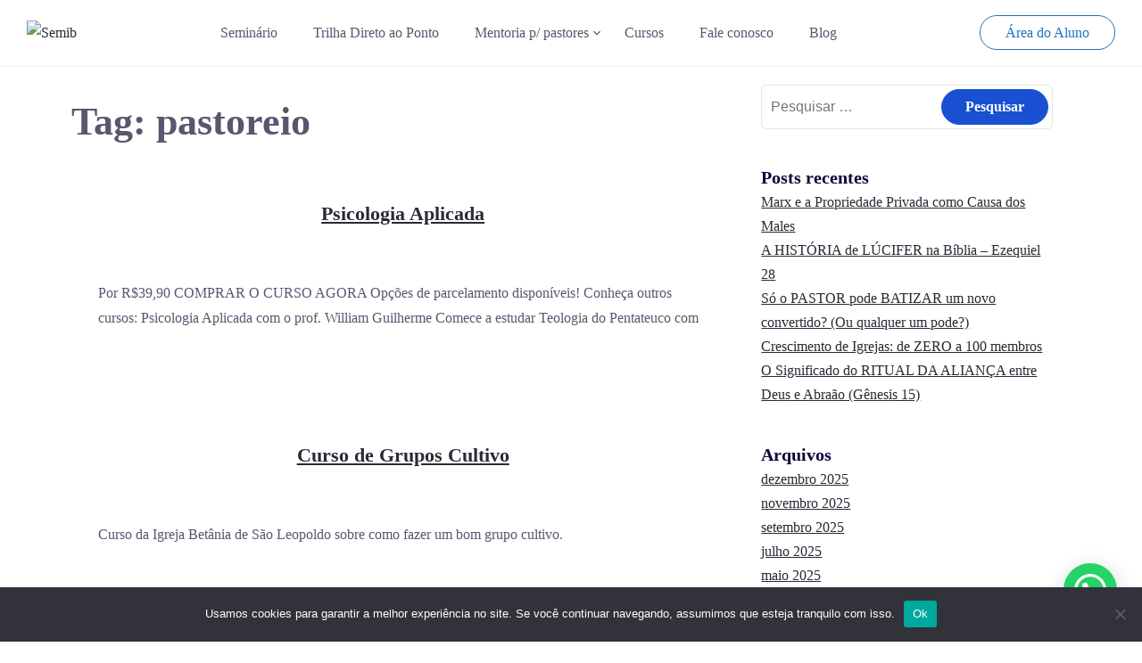

--- FILE ---
content_type: text/html; charset=UTF-8
request_url: https://semibsul.com.br/course-tag/pastoreio/
body_size: 27910
content:
<!DOCTYPE html>
<html lang="pt-BR">

<head>
	<meta charset="UTF-8">
	<meta name="viewport" content="width=device-width, initial-scale=1">
	<link rel="profile" href="https://gmpg.org/xfn/11">
	<link rel="pingback" href="https://semibsul.com.br/xmlrpc.php">
	<meta name='robots' content='index, follow, max-image-preview:large, max-snippet:-1, max-video-preview:-1' />
	<style>img:is([sizes="auto" i], [sizes^="auto," i]) { contain-intrinsic-size: 3000px 1500px }</style>
	
	<!-- This site is optimized with the Yoast SEO plugin v24.5 - https://yoast.com/wordpress/plugins/seo/ -->
	<title>Arquivos pastoreio - Semib</title>
	<link rel="canonical" href="https://semibsul.com.br/course-tag/pastoreio/" />
	<meta property="og:locale" content="pt_BR" />
	<meta property="og:type" content="article" />
	<meta property="og:title" content="Arquivos pastoreio - Semib" />
	<meta property="og:url" content="https://semibsul.com.br/course-tag/pastoreio/" />
	<meta property="og:site_name" content="Semib" />
	<meta name="twitter:card" content="summary_large_image" />
	<meta name="twitter:site" content="@semibsul" />
	<script type="application/ld+json" class="yoast-schema-graph">{"@context":"https://schema.org","@graph":[{"@type":"CollectionPage","@id":"https://semibsul.com.br/course-tag/pastoreio/","url":"https://semibsul.com.br/course-tag/pastoreio/","name":"Arquivos pastoreio - Semib","isPartOf":{"@id":"https://semibsul.com.br/#website"},"primaryImageOfPage":{"@id":"https://semibsul.com.br/course-tag/pastoreio/#primaryimage"},"image":{"@id":"https://semibsul.com.br/course-tag/pastoreio/#primaryimage"},"thumbnailUrl":"https://semibsul.com.br/wp-content/uploads/2024/08/YOUTUBE-1920X1080-psicologia-2.webp","breadcrumb":{"@id":"https://semibsul.com.br/course-tag/pastoreio/#breadcrumb"},"inLanguage":"pt-BR"},{"@type":"ImageObject","inLanguage":"pt-BR","@id":"https://semibsul.com.br/course-tag/pastoreio/#primaryimage","url":"https://semibsul.com.br/wp-content/uploads/2024/08/YOUTUBE-1920X1080-psicologia-2.webp","contentUrl":"https://semibsul.com.br/wp-content/uploads/2024/08/YOUTUBE-1920X1080-psicologia-2.webp","width":1920,"height":1080,"caption":"semib sul - psicologia aplicada - william"},{"@type":"BreadcrumbList","@id":"https://semibsul.com.br/course-tag/pastoreio/#breadcrumb","itemListElement":[{"@type":"ListItem","position":1,"name":"Início","item":"https://semibsul.com.br/"},{"@type":"ListItem","position":2,"name":"pastoreio"}]},{"@type":"WebSite","@id":"https://semibsul.com.br/#website","url":"https://semibsul.com.br/","name":"Semib","description":"Seminário Teológico Betânia","publisher":{"@id":"https://semibsul.com.br/#organization"},"potentialAction":[{"@type":"SearchAction","target":{"@type":"EntryPoint","urlTemplate":"https://semibsul.com.br/?s={search_term_string}"},"query-input":{"@type":"PropertyValueSpecification","valueRequired":true,"valueName":"search_term_string"}}],"inLanguage":"pt-BR"},{"@type":"Organization","@id":"https://semibsul.com.br/#organization","name":"Semib","url":"https://semibsul.com.br/","logo":{"@type":"ImageObject","inLanguage":"pt-BR","@id":"https://semibsul.com.br/#/schema/logo/image/","url":"https://semibsul.com.br/wp-content/uploads/2025/12/cropped-cropped-Logo-Semib-Padrao-1.png","contentUrl":"https://semibsul.com.br/wp-content/uploads/2025/12/cropped-cropped-Logo-Semib-Padrao-1.png","width":339,"height":223,"caption":"Semib"},"image":{"@id":"https://semibsul.com.br/#/schema/logo/image/"},"sameAs":["https://www.facebook.com/SemibSul","https://x.com/semibsul","https://www.instagram.com/semibsul/","https://www.youtube.com/channel/UCk6PJ6cOqy0YdNGUVrVSOyQ"]}]}</script>
	<!-- / Yoast SEO plugin. -->


<link rel='dns-prefetch' href='//www.googletagmanager.com' />
<link rel='dns-prefetch' href='//fonts.googleapis.com' />
<link rel="alternate" type="application/rss+xml" title="Feed para Semib &raquo;" href="https://semibsul.com.br/feed/" />
<link rel="alternate" type="application/rss+xml" title="Feed de comentários para Semib &raquo;" href="https://semibsul.com.br/comments/feed/" />
<link rel="alternate" type="application/rss+xml" title="Feed para Semib &raquo; pastoreio Tag" href="https://semibsul.com.br/course-tag/pastoreio/feed/" />
<script type="text/javascript">
/* <![CDATA[ */
window._wpemojiSettings = {"baseUrl":"https:\/\/s.w.org\/images\/core\/emoji\/15.0.3\/72x72\/","ext":".png","svgUrl":"https:\/\/s.w.org\/images\/core\/emoji\/15.0.3\/svg\/","svgExt":".svg","source":{"concatemoji":"https:\/\/semibsul.com.br\/wp-includes\/js\/wp-emoji-release.min.js?ver=6.7.4"}};
/*! This file is auto-generated */
!function(i,n){var o,s,e;function c(e){try{var t={supportTests:e,timestamp:(new Date).valueOf()};sessionStorage.setItem(o,JSON.stringify(t))}catch(e){}}function p(e,t,n){e.clearRect(0,0,e.canvas.width,e.canvas.height),e.fillText(t,0,0);var t=new Uint32Array(e.getImageData(0,0,e.canvas.width,e.canvas.height).data),r=(e.clearRect(0,0,e.canvas.width,e.canvas.height),e.fillText(n,0,0),new Uint32Array(e.getImageData(0,0,e.canvas.width,e.canvas.height).data));return t.every(function(e,t){return e===r[t]})}function u(e,t,n){switch(t){case"flag":return n(e,"\ud83c\udff3\ufe0f\u200d\u26a7\ufe0f","\ud83c\udff3\ufe0f\u200b\u26a7\ufe0f")?!1:!n(e,"\ud83c\uddfa\ud83c\uddf3","\ud83c\uddfa\u200b\ud83c\uddf3")&&!n(e,"\ud83c\udff4\udb40\udc67\udb40\udc62\udb40\udc65\udb40\udc6e\udb40\udc67\udb40\udc7f","\ud83c\udff4\u200b\udb40\udc67\u200b\udb40\udc62\u200b\udb40\udc65\u200b\udb40\udc6e\u200b\udb40\udc67\u200b\udb40\udc7f");case"emoji":return!n(e,"\ud83d\udc26\u200d\u2b1b","\ud83d\udc26\u200b\u2b1b")}return!1}function f(e,t,n){var r="undefined"!=typeof WorkerGlobalScope&&self instanceof WorkerGlobalScope?new OffscreenCanvas(300,150):i.createElement("canvas"),a=r.getContext("2d",{willReadFrequently:!0}),o=(a.textBaseline="top",a.font="600 32px Arial",{});return e.forEach(function(e){o[e]=t(a,e,n)}),o}function t(e){var t=i.createElement("script");t.src=e,t.defer=!0,i.head.appendChild(t)}"undefined"!=typeof Promise&&(o="wpEmojiSettingsSupports",s=["flag","emoji"],n.supports={everything:!0,everythingExceptFlag:!0},e=new Promise(function(e){i.addEventListener("DOMContentLoaded",e,{once:!0})}),new Promise(function(t){var n=function(){try{var e=JSON.parse(sessionStorage.getItem(o));if("object"==typeof e&&"number"==typeof e.timestamp&&(new Date).valueOf()<e.timestamp+604800&&"object"==typeof e.supportTests)return e.supportTests}catch(e){}return null}();if(!n){if("undefined"!=typeof Worker&&"undefined"!=typeof OffscreenCanvas&&"undefined"!=typeof URL&&URL.createObjectURL&&"undefined"!=typeof Blob)try{var e="postMessage("+f.toString()+"("+[JSON.stringify(s),u.toString(),p.toString()].join(",")+"));",r=new Blob([e],{type:"text/javascript"}),a=new Worker(URL.createObjectURL(r),{name:"wpTestEmojiSupports"});return void(a.onmessage=function(e){c(n=e.data),a.terminate(),t(n)})}catch(e){}c(n=f(s,u,p))}t(n)}).then(function(e){for(var t in e)n.supports[t]=e[t],n.supports.everything=n.supports.everything&&n.supports[t],"flag"!==t&&(n.supports.everythingExceptFlag=n.supports.everythingExceptFlag&&n.supports[t]);n.supports.everythingExceptFlag=n.supports.everythingExceptFlag&&!n.supports.flag,n.DOMReady=!1,n.readyCallback=function(){n.DOMReady=!0}}).then(function(){return e}).then(function(){var e;n.supports.everything||(n.readyCallback(),(e=n.source||{}).concatemoji?t(e.concatemoji):e.wpemoji&&e.twemoji&&(t(e.twemoji),t(e.wpemoji)))}))}((window,document),window._wpemojiSettings);
/* ]]> */
</script>
<style id='wp-emoji-styles-inline-css' type='text/css'>

	img.wp-smiley, img.emoji {
		display: inline !important;
		border: none !important;
		box-shadow: none !important;
		height: 1em !important;
		width: 1em !important;
		margin: 0 0.07em !important;
		vertical-align: -0.1em !important;
		background: none !important;
		padding: 0 !important;
	}
</style>
<style id='joinchat-button-style-inline-css' type='text/css'>
.wp-block-joinchat-button{border:none!important;text-align:center}.wp-block-joinchat-button figure{display:table;margin:0 auto;padding:0}.wp-block-joinchat-button figcaption{font:normal normal 400 .6em/2em var(--wp--preset--font-family--system-font,sans-serif);margin:0;padding:0}.wp-block-joinchat-button .joinchat-button__qr{background-color:#fff;border:6px solid #25d366;border-radius:30px;box-sizing:content-box;display:block;height:200px;margin:auto;overflow:hidden;padding:10px;width:200px}.wp-block-joinchat-button .joinchat-button__qr canvas,.wp-block-joinchat-button .joinchat-button__qr img{display:block;margin:auto}.wp-block-joinchat-button .joinchat-button__link{align-items:center;background-color:#25d366;border:6px solid #25d366;border-radius:30px;display:inline-flex;flex-flow:row nowrap;justify-content:center;line-height:1.25em;margin:0 auto;text-decoration:none}.wp-block-joinchat-button .joinchat-button__link:before{background:transparent var(--joinchat-ico) no-repeat center;background-size:100%;content:"";display:block;height:1.5em;margin:-.75em .75em -.75em 0;width:1.5em}.wp-block-joinchat-button figure+.joinchat-button__link{margin-top:10px}@media (orientation:landscape)and (min-height:481px),(orientation:portrait)and (min-width:481px){.wp-block-joinchat-button.joinchat-button--qr-only figure+.joinchat-button__link{display:none}}@media (max-width:480px),(orientation:landscape)and (max-height:480px){.wp-block-joinchat-button figure{display:none}}

</style>
<style id='classic-theme-styles-inline-css' type='text/css'>
/*! This file is auto-generated */
.wp-block-button__link{color:#fff;background-color:#32373c;border-radius:9999px;box-shadow:none;text-decoration:none;padding:calc(.667em + 2px) calc(1.333em + 2px);font-size:1.125em}.wp-block-file__button{background:#32373c;color:#fff;text-decoration:none}
</style>
<style id='global-styles-inline-css' type='text/css'>
:root{--wp--preset--aspect-ratio--square: 1;--wp--preset--aspect-ratio--4-3: 4/3;--wp--preset--aspect-ratio--3-4: 3/4;--wp--preset--aspect-ratio--3-2: 3/2;--wp--preset--aspect-ratio--2-3: 2/3;--wp--preset--aspect-ratio--16-9: 16/9;--wp--preset--aspect-ratio--9-16: 9/16;--wp--preset--color--black: #000000;--wp--preset--color--cyan-bluish-gray: #abb8c3;--wp--preset--color--white: #ffffff;--wp--preset--color--pale-pink: #f78da7;--wp--preset--color--vivid-red: #cf2e2e;--wp--preset--color--luminous-vivid-orange: #ff6900;--wp--preset--color--luminous-vivid-amber: #fcb900;--wp--preset--color--light-green-cyan: #7bdcb5;--wp--preset--color--vivid-green-cyan: #00d084;--wp--preset--color--pale-cyan-blue: #8ed1fc;--wp--preset--color--vivid-cyan-blue: #0693e3;--wp--preset--color--vivid-purple: #9b51e0;--wp--preset--color--medium-blue: #175CFF;--wp--preset--color--deep-navyblue: #0A083B;--wp--preset--color--off-white: #F7F9FA;--wp--preset--color--bluish-dark-grey: #57586E;--wp--preset--color--light-grey: #EAF1F8;--wp--preset--gradient--vivid-cyan-blue-to-vivid-purple: linear-gradient(135deg,rgba(6,147,227,1) 0%,rgb(155,81,224) 100%);--wp--preset--gradient--light-green-cyan-to-vivid-green-cyan: linear-gradient(135deg,rgb(122,220,180) 0%,rgb(0,208,130) 100%);--wp--preset--gradient--luminous-vivid-amber-to-luminous-vivid-orange: linear-gradient(135deg,rgba(252,185,0,1) 0%,rgba(255,105,0,1) 100%);--wp--preset--gradient--luminous-vivid-orange-to-vivid-red: linear-gradient(135deg,rgba(255,105,0,1) 0%,rgb(207,46,46) 100%);--wp--preset--gradient--very-light-gray-to-cyan-bluish-gray: linear-gradient(135deg,rgb(238,238,238) 0%,rgb(169,184,195) 100%);--wp--preset--gradient--cool-to-warm-spectrum: linear-gradient(135deg,rgb(74,234,220) 0%,rgb(151,120,209) 20%,rgb(207,42,186) 40%,rgb(238,44,130) 60%,rgb(251,105,98) 80%,rgb(254,248,76) 100%);--wp--preset--gradient--blush-light-purple: linear-gradient(135deg,rgb(255,206,236) 0%,rgb(152,150,240) 100%);--wp--preset--gradient--blush-bordeaux: linear-gradient(135deg,rgb(254,205,165) 0%,rgb(254,45,45) 50%,rgb(107,0,62) 100%);--wp--preset--gradient--luminous-dusk: linear-gradient(135deg,rgb(255,203,112) 0%,rgb(199,81,192) 50%,rgb(65,88,208) 100%);--wp--preset--gradient--pale-ocean: linear-gradient(135deg,rgb(255,245,203) 0%,rgb(182,227,212) 50%,rgb(51,167,181) 100%);--wp--preset--gradient--electric-grass: linear-gradient(135deg,rgb(202,248,128) 0%,rgb(113,206,126) 100%);--wp--preset--gradient--midnight: linear-gradient(135deg,rgb(2,3,129) 0%,rgb(40,116,252) 100%);--wp--preset--font-size--small: 13px;--wp--preset--font-size--medium: 20px;--wp--preset--font-size--large: 36px;--wp--preset--font-size--x-large: 42px;--wp--preset--font-size--normal: 16px;--wp--preset--font-size--normal-plus: 18px;--wp--preset--font-size--medium-plus: 26px;--wp--preset--font-size--big: 32px;--wp--preset--font-size--huge: 48px;--wp--preset--font-family--inter: "Inter", sans-serif;--wp--preset--font-family--cardo: Cardo;--wp--preset--spacing--20: 0.44rem;--wp--preset--spacing--30: 0.67rem;--wp--preset--spacing--40: 1rem;--wp--preset--spacing--50: 1.5rem;--wp--preset--spacing--60: 2.25rem;--wp--preset--spacing--70: 3.38rem;--wp--preset--spacing--80: 5.06rem;--wp--preset--shadow--natural: 6px 6px 9px rgba(0, 0, 0, 0.2);--wp--preset--shadow--deep: 12px 12px 50px rgba(0, 0, 0, 0.4);--wp--preset--shadow--sharp: 6px 6px 0px rgba(0, 0, 0, 0.2);--wp--preset--shadow--outlined: 6px 6px 0px -3px rgba(255, 255, 255, 1), 6px 6px rgba(0, 0, 0, 1);--wp--preset--shadow--crisp: 6px 6px 0px rgba(0, 0, 0, 1);}:where(.is-layout-flex){gap: 0.5em;}:where(.is-layout-grid){gap: 0.5em;}body .is-layout-flex{display: flex;}.is-layout-flex{flex-wrap: wrap;align-items: center;}.is-layout-flex > :is(*, div){margin: 0;}body .is-layout-grid{display: grid;}.is-layout-grid > :is(*, div){margin: 0;}:where(.wp-block-columns.is-layout-flex){gap: 2em;}:where(.wp-block-columns.is-layout-grid){gap: 2em;}:where(.wp-block-post-template.is-layout-flex){gap: 1.25em;}:where(.wp-block-post-template.is-layout-grid){gap: 1.25em;}.has-black-color{color: var(--wp--preset--color--black) !important;}.has-cyan-bluish-gray-color{color: var(--wp--preset--color--cyan-bluish-gray) !important;}.has-white-color{color: var(--wp--preset--color--white) !important;}.has-pale-pink-color{color: var(--wp--preset--color--pale-pink) !important;}.has-vivid-red-color{color: var(--wp--preset--color--vivid-red) !important;}.has-luminous-vivid-orange-color{color: var(--wp--preset--color--luminous-vivid-orange) !important;}.has-luminous-vivid-amber-color{color: var(--wp--preset--color--luminous-vivid-amber) !important;}.has-light-green-cyan-color{color: var(--wp--preset--color--light-green-cyan) !important;}.has-vivid-green-cyan-color{color: var(--wp--preset--color--vivid-green-cyan) !important;}.has-pale-cyan-blue-color{color: var(--wp--preset--color--pale-cyan-blue) !important;}.has-vivid-cyan-blue-color{color: var(--wp--preset--color--vivid-cyan-blue) !important;}.has-vivid-purple-color{color: var(--wp--preset--color--vivid-purple) !important;}.has-black-background-color{background-color: var(--wp--preset--color--black) !important;}.has-cyan-bluish-gray-background-color{background-color: var(--wp--preset--color--cyan-bluish-gray) !important;}.has-white-background-color{background-color: var(--wp--preset--color--white) !important;}.has-pale-pink-background-color{background-color: var(--wp--preset--color--pale-pink) !important;}.has-vivid-red-background-color{background-color: var(--wp--preset--color--vivid-red) !important;}.has-luminous-vivid-orange-background-color{background-color: var(--wp--preset--color--luminous-vivid-orange) !important;}.has-luminous-vivid-amber-background-color{background-color: var(--wp--preset--color--luminous-vivid-amber) !important;}.has-light-green-cyan-background-color{background-color: var(--wp--preset--color--light-green-cyan) !important;}.has-vivid-green-cyan-background-color{background-color: var(--wp--preset--color--vivid-green-cyan) !important;}.has-pale-cyan-blue-background-color{background-color: var(--wp--preset--color--pale-cyan-blue) !important;}.has-vivid-cyan-blue-background-color{background-color: var(--wp--preset--color--vivid-cyan-blue) !important;}.has-vivid-purple-background-color{background-color: var(--wp--preset--color--vivid-purple) !important;}.has-black-border-color{border-color: var(--wp--preset--color--black) !important;}.has-cyan-bluish-gray-border-color{border-color: var(--wp--preset--color--cyan-bluish-gray) !important;}.has-white-border-color{border-color: var(--wp--preset--color--white) !important;}.has-pale-pink-border-color{border-color: var(--wp--preset--color--pale-pink) !important;}.has-vivid-red-border-color{border-color: var(--wp--preset--color--vivid-red) !important;}.has-luminous-vivid-orange-border-color{border-color: var(--wp--preset--color--luminous-vivid-orange) !important;}.has-luminous-vivid-amber-border-color{border-color: var(--wp--preset--color--luminous-vivid-amber) !important;}.has-light-green-cyan-border-color{border-color: var(--wp--preset--color--light-green-cyan) !important;}.has-vivid-green-cyan-border-color{border-color: var(--wp--preset--color--vivid-green-cyan) !important;}.has-pale-cyan-blue-border-color{border-color: var(--wp--preset--color--pale-cyan-blue) !important;}.has-vivid-cyan-blue-border-color{border-color: var(--wp--preset--color--vivid-cyan-blue) !important;}.has-vivid-purple-border-color{border-color: var(--wp--preset--color--vivid-purple) !important;}.has-vivid-cyan-blue-to-vivid-purple-gradient-background{background: var(--wp--preset--gradient--vivid-cyan-blue-to-vivid-purple) !important;}.has-light-green-cyan-to-vivid-green-cyan-gradient-background{background: var(--wp--preset--gradient--light-green-cyan-to-vivid-green-cyan) !important;}.has-luminous-vivid-amber-to-luminous-vivid-orange-gradient-background{background: var(--wp--preset--gradient--luminous-vivid-amber-to-luminous-vivid-orange) !important;}.has-luminous-vivid-orange-to-vivid-red-gradient-background{background: var(--wp--preset--gradient--luminous-vivid-orange-to-vivid-red) !important;}.has-very-light-gray-to-cyan-bluish-gray-gradient-background{background: var(--wp--preset--gradient--very-light-gray-to-cyan-bluish-gray) !important;}.has-cool-to-warm-spectrum-gradient-background{background: var(--wp--preset--gradient--cool-to-warm-spectrum) !important;}.has-blush-light-purple-gradient-background{background: var(--wp--preset--gradient--blush-light-purple) !important;}.has-blush-bordeaux-gradient-background{background: var(--wp--preset--gradient--blush-bordeaux) !important;}.has-luminous-dusk-gradient-background{background: var(--wp--preset--gradient--luminous-dusk) !important;}.has-pale-ocean-gradient-background{background: var(--wp--preset--gradient--pale-ocean) !important;}.has-electric-grass-gradient-background{background: var(--wp--preset--gradient--electric-grass) !important;}.has-midnight-gradient-background{background: var(--wp--preset--gradient--midnight) !important;}.has-small-font-size{font-size: var(--wp--preset--font-size--small) !important;}.has-medium-font-size{font-size: var(--wp--preset--font-size--medium) !important;}.has-large-font-size{font-size: var(--wp--preset--font-size--large) !important;}.has-x-large-font-size{font-size: var(--wp--preset--font-size--x-large) !important;}
:where(.wp-block-post-template.is-layout-flex){gap: 1.25em;}:where(.wp-block-post-template.is-layout-grid){gap: 1.25em;}
:where(.wp-block-columns.is-layout-flex){gap: 2em;}:where(.wp-block-columns.is-layout-grid){gap: 2em;}
:root :where(.wp-block-pullquote){font-size: 1.5em;line-height: 1.6;}
</style>
<link rel='stylesheet' id='cookie-notice-front-css' href='https://semibsul.com.br/wp-content/plugins/cookie-notice/css/front.min.css?ver=2.5.5' type='text/css' media='all' />
<link rel='stylesheet' id='tutor-prism-css-css' href='https://semibsul.com.br/wp-content/plugins/tutor-pro/assets/lib/codesample/prism.css?ver=2.7.6' type='text/css' media='all' />
<link rel='stylesheet' id='tutor-pro-front-css' href='https://semibsul.com.br/wp-content/plugins/tutor-pro/assets/css/front.css?ver=2.7.6' type='text/css' media='all' />
<link rel='stylesheet' id='tutor-icon-css' href='https://semibsul.com.br/wp-content/plugins/tutor/assets/css/tutor-icon.min.css?ver=2.7.6' type='text/css' media="print" onload="this.media='all'" />
<link rel='stylesheet' id='tutor-css' href='https://semibsul.com.br/wp-content/plugins/tutor/assets/css/tutor.min.css?ver=2.7.6' type='text/css' media='all' />
<style id='tutor-inline-css' type='text/css'>

		.tutor-google-meet-meeting.tutor-active .tutor-icon-angle-right {
			display: inline-block;
			transform: rotate(90deg);
		}
		.tutor-google-meet-meeting .tutor-icon-angle-right {
			color: #3e64de;
			font-size: 16px;
		}
</style>
<link rel='stylesheet' id='tutor-frontend-css' href='https://semibsul.com.br/wp-content/plugins/tutor/assets/css/tutor-front.min.css?ver=2.7.6' type='text/css' media='all' />
<style id='tutor-frontend-inline-css' type='text/css'>
.mce-notification.mce-notification-error{display: none !important;}
:root{--tutor-color-primary:#004766;--tutor-color-primary-rgb:0, 71, 102;--tutor-color-primary-hover:#395bca;--tutor-color-primary-hover-rgb:57, 91, 202;--tutor-body-color:#212327;--tutor-body-color-rgb:33, 35, 39;--tutor-border-color:#cdcfd5;--tutor-border-color-rgb:205, 207, 213;--tutor-color-gray:#e3e5eb;--tutor-color-gray-rgb:227, 229, 235;}
</style>
<link rel='stylesheet' id='tutor-course-bundle-frontend-css' href='https://semibsul.com.br/wp-content/plugins/tutor-pro/addons/course-bundle/assets/css/frontend.css?ver=2.7.6' type='text/css' media='all' />
<link rel='stylesheet' id='tutor-course-bundle-common-css' href='https://semibsul.com.br/wp-content/plugins/tutor-pro/addons/course-bundle/assets/css/common.css?ver=2.7.6' type='text/css' media='all' />
<link rel='stylesheet' id='tutor-pro-google-meet-css' href='https://semibsul.com.br/wp-content/plugins/tutor-pro/addons/google-meet/assets/css/google-meet.css?ver=1740002580' type='text/css' media='all' />
<link rel='stylesheet' id='tutor-pro-google-meet-jquery-ui-timepicker-css' href='https://semibsul.com.br/wp-content/plugins/tutor-pro/addons/google-meet/assets/css/jquery-ui-timepicker.css?ver=1740002580' type='text/css' media='all' />
<link rel='stylesheet' id='tutor-pn-registrar-css-css' href='https://semibsul.com.br/wp-content/plugins/tutor-pro/addons/tutor-notifications/assets/css/permission.css?ver=2.7.6' type='text/css' media='all' />
<link rel='stylesheet' id='woocommerce-layout-css' href='https://semibsul.com.br/wp-content/plugins/woocommerce/assets/css/woocommerce-layout.css?ver=9.6.3' type='text/css' media="print" onload="this.media='all'" />
<link rel='stylesheet' id='woocommerce-smallscreen-css' href='https://semibsul.com.br/wp-content/plugins/woocommerce/assets/css/woocommerce-smallscreen.css?ver=9.6.3' type='text/css' media='only screen and (max-width: 768px)' />
<link rel='stylesheet' id='woocommerce-general-css' href='https://semibsul.com.br/wp-content/plugins/woocommerce/assets/css/woocommerce.css?ver=9.6.3' type='text/css' media="print" onload="this.media='all'" />
<style id='woocommerce-inline-inline-css' type='text/css'>
.woocommerce form .form-row .required { visibility: visible; }
</style>
<link rel='stylesheet' id='woo-asaas-store-css' href='https://semibsul.com.br/wp-content/plugins/woo-asaas/assets/dist/woo-asaas-store.css?ver=2.6.4' type='text/css' media='all' />
<link rel='stylesheet' id='brands-styles-css' href='https://semibsul.com.br/wp-content/plugins/woocommerce/assets/css/brands.css?ver=9.6.3' type='text/css' media='all' />
<link rel='stylesheet' id='gfonts-css' href='https://fonts.googleapis.com/css2?family=Inter%3Awght%40100%3B300%3B400%3B500%3B700%3B900&#038;display=swap&#038;ver=3.0.1' type='text/css' media="print" onload="this.media='all'" />
<link rel='stylesheet' id='main-css' href='https://semibsul.com.br/wp-content/themes/tutorstarter/assets/dist/css/style.min.css?ver=3.0.1' type='text/css' media='all' />
<style id='main-inline-css' type='text/css'>

			:root {
				--default-color: #ffffff;
				--body-font: Inter;
				--heading-font: Inter;
				--link-color: #292a35;
				--body-bg-color: #ffffff;
				--cart-color: #1e73be;
				--cart-color-trans: #ffffff;
				--cta-text-color: #1e73be;
				--cta-text-color-trans: #ffffff;
				--body-text-color: #57586E;
				--cta-font-weight: 400;
				--cta-font-transform: none;
				--cta-font-lineheight: 1.2em;
				--cta-font-lineheight-tablet: 1.2em;
				--cta-font-lineheight-mobile: 1.2em;
				--menu-link-color: #57586E;
				--menu-link-color-trans: #ffffff;
				--body-font-weight: 400;
				--h1-font-weight: 700;
				--h2-font-weight: 700;
				--h3-font-weight: 600;
				--h4-font-weight: 600;
				--h5-font-weight: 700;
				--h6-font-weight: 700;
				--h1-text-transform: none;
				--h2-text-transform: none;
				--h3-text-transform: none;
				--h4-text-transform: none;
				--h5-text-transform: none;
				--h6-text-transform: none;
				--primary-menu-bg-color: #ffffff;
				--sticky-menu-bg-color: rgba(4, 42, 132, 0.7);
				--cta-background-color: #ffffff;
				--cta-background-color-trans: rgba(25, 80, 209, 1);
				--cta-border-color: #1e73be;
				--cta-border-color-trans: #1950D1;
				--cta-border-width: 1px;
				--cta-border-radius: 50px;
				--cta-font-size: 16px;
				--header-font-weight: 400;
				--header-font-transform: none;
				--header-font-lineheight: 1.2em;
				--header-font-lineheight-tablet: 1.2em;
				--header-font-lineheight-mobile: 1.2em;
				--body-text-transform: none;
				--body-font-size: 16px;
				--h1-font-size: 44px;
				--h1-font-size-tablet: 48px;
				--h1-font-size-mobile: 48px;
				--h2-font-size: 35px;
				--h2-font-size-tablet: 32px;
				--h2-font-size-mobile: 32px;
				--h3-font-size: 30px;
				--h3-font-size-tablet: 28px;
				--h3-font-size-mobile: 28px;
				--h4-font-size: 25px;
				--h4-font-size-tablet: 24px;
				--h4-font-size-mobile: 24px;
				--h5-font-size: 20px;
				--h5-font-size-tablet: 18px;
				--h5-font-size-mobile: 18px;
				--h6-font-size: 18px;
				--h6-font-size-tablet: 17px;
				--h6-font-size-mobile: 17px;
				--active-menu-color: #1e73be;
				--active-menu-color-trans: #ffffff;
				--cta-font-size-tablet: 13px;
				--cta-font-size-mobile: 13px;
				--header-font-size: 16px;
				--body-font-size-mobile: 13px;
				--body-font-size-tablet: 13px;
				--footer-bottom-bg-color: #001428;
				--footer-widget-bg-color: #001428;
				--header-font-size-tablet: 13px;
				--header-font-size-mobile: 13px;
				--footer-bottom-text-color: #ffffff;
				--widget-title-font-weight: 700;
				--widget-title-text-transform: none;
				--footer-widget-text-color: #ffffff;
				--body-font-lineheight: 1.7em;
				--h1-font-lineheight: 1.5em;
				--h1-font-lineheight-tablet: 2.5em;
				--h1-font-lineheight-mobile: 2.5em;
				--h2-font-lineheight: 1.4em;
				--h2-font-lineheight-tablet: 2em;
				--h2-font-lineheight-mobile: 2em;
				--h3-font-lineheight: 1.5em;
				--h3-font-lineheight-tablet: 1.8em;
				--h3-font-lineheight-mobile: 1.8em;
				--h4-font-lineheight: 1.5em;
				--h4-font-lineheight-tablet: 1.7em;
				--h4-font-lineheight-mobile: 1.7em;
				--h5-font-lineheight: 1.6em;
				--h5-font-lineheight-tablet: 1.6em;
				--h5-font-lineheight-mobile: 1.6em;
				--h6-font-lineheight: 1.5em;
				--h6-font-lineheight-tablet: 1.5em;
				--h6-font-lineheight-mobile: 1.5em;
				--body-font-lineheight-tablet: 1.5em;
				--body-font-lineheight-mobile: 1.5em;
				--widget-title-font-size: 18px;
				--widget-title-font-size-tablet: 16px;
				--widget-title-font-size-mobile: 16px;
				--widget-title-line-height: 1.78em;
				--widget-title-line-height-tablet: 1.78em;
				--widget-title-line-height-mobile: 1.78em;
				--widget-text-font-weight: 400;
				--widget-text-transform: none;
				--widget-text-font-size: 16px;
				--widget-text-font-size-tablet: 16px;
				--widget-text-font-size-mobile: 16px;
				--widget-text-line-height: 1.78em;
				--widget-text-line-height-tablet: 1.78em;
				--widget-text-line-height-mobile: 1.78em;
			}
        
</style>
<link rel='stylesheet' id='joinchat-css' href='https://semibsul.com.br/wp-content/plugins/creame-whatsapp-me/public/css/joinchat.min.css?ver=5.2.1' type='text/css' media='all' />
<style id='joinchat-inline-css' type='text/css'>
.joinchat{--red:37;--green:211;--blue:102;--bw:100}
</style>
<link rel='stylesheet' id='awcfe-frontend-css' href='https://semibsul.com.br/wp-content/plugins/checkout-field-editor-and-manager-for-woocommerce/assets/css/frontend.css?ver=2.2.26' type='text/css' media='all' />
<link rel='stylesheet' id='font-awesome-4-shim-css' href='https://semibsul.com.br/wp-content/plugins/tutor-lms-elementor-addons/assets/css/font-awesome.min.css?ver=2.1.5' type='text/css' media='all' />
<link rel='stylesheet' id='slick-css-css' href='https://semibsul.com.br/wp-content/plugins/tutor-lms-elementor-addons/assets/css/slick.min.css?ver=2.1.5' type='text/css' media='all' />
<link rel='stylesheet' id='slick-theme-css-css' href='https://semibsul.com.br/wp-content/plugins/tutor-lms-elementor-addons/assets/css/slick-theme.css?ver=2.1.5' type='text/css' media='all' />
<link rel='stylesheet' id='tutor-elementor-css-css' href='https://semibsul.com.br/wp-content/plugins/tutor-lms-elementor-addons/assets/css/tutor-elementor.min.css?ver=2.1.5' type='text/css' media='all' />
<script type="text/javascript" id="cookie-notice-front-js-before">
/* <![CDATA[ */
var cnArgs = {"ajaxUrl":"https:\/\/semibsul.com.br\/wp-admin\/admin-ajax.php","nonce":"2ca5e9be56","hideEffect":"fade","position":"bottom","onScroll":false,"onScrollOffset":100,"onClick":false,"cookieName":"cookie_notice_accepted","cookieTime":2592000,"cookieTimeRejected":2592000,"globalCookie":false,"redirection":false,"cache":true,"revokeCookies":false,"revokeCookiesOpt":"automatic"};
/* ]]> */
</script>
<script type="text/javascript" src="https://semibsul.com.br/wp-content/plugins/cookie-notice/js/front.min.js?ver=2.5.5" id="cookie-notice-front-js"></script>
<script type="text/javascript" src="https://semibsul.com.br/wp-includes/js/jquery/jquery.min.js?ver=3.7.1" id="jquery-core-js"></script>
<script type="text/javascript" src="https://semibsul.com.br/wp-includes/js/jquery/jquery-migrate.min.js?ver=3.4.1" id="jquery-migrate-js"></script>
<script type="text/javascript" src="https://semibsul.com.br/wp-content/plugins/woocommerce/assets/js/jquery-blockui/jquery.blockUI.min.js?ver=2.7.0-wc.9.6.3" id="jquery-blockui-js" data-wp-strategy="defer"></script>
<script type="text/javascript" src="https://semibsul.com.br/wp-content/plugins/woocommerce/assets/js/js-cookie/js.cookie.min.js?ver=2.1.4-wc.9.6.3" id="js-cookie-js" data-wp-strategy="defer"></script>

<!-- Snippet da etiqueta do Google (gtag.js) adicionado pelo Site Kit -->
<!-- Snippet do Google Análises adicionado pelo Site Kit -->
<!-- Snippet do Google Anúncios adicionado pelo Site Kit -->
<script type="text/javascript" src="https://www.googletagmanager.com/gtag/js?id=GT-TWR8F46" id="google_gtagjs-js" async></script>
<script type="text/javascript" id="google_gtagjs-js-after">
/* <![CDATA[ */
window.dataLayer = window.dataLayer || [];function gtag(){dataLayer.push(arguments);}
gtag("set","linker",{"domains":["semibsul.com.br"]});
gtag("js", new Date());
gtag("set", "developer_id.dZTNiMT", true);
gtag("config", "GT-TWR8F46");
gtag("config", "AW-670047220");
 window._googlesitekit = window._googlesitekit || {}; window._googlesitekit.throttledEvents = []; window._googlesitekit.gtagEvent = (name, data) => { var key = JSON.stringify( { name, data } ); if ( !! window._googlesitekit.throttledEvents[ key ] ) { return; } window._googlesitekit.throttledEvents[ key ] = true; setTimeout( () => { delete window._googlesitekit.throttledEvents[ key ]; }, 5 ); gtag( "event", name, { ...data, event_source: "site-kit" } ); }; 
/* ]]> */
</script>
<script type="text/javascript" src="https://semibsul.com.br/wp-content/plugins/tutor-lms-elementor-addons/assets/js/slick.min.js?ver=2.1.5" id="etlms-slick-library-js"></script>
<script type="text/javascript" id="tutor-elementor-js-js-extra">
/* <![CDATA[ */
var tutorElementorData = {"is_sidebar_sticky":""};
/* ]]> */
</script>
<script type="text/javascript" id="tutor-elementor-js-js-before">
/* <![CDATA[ */
const etlmsUtility = {"is_editor_mode":false}
/* ]]> */
</script>
<script type="text/javascript" src="https://semibsul.com.br/wp-content/plugins/tutor-lms-elementor-addons/assets/js/tutor-elementor.js?ver=2.1.5" id="tutor-elementor-js-js"></script>
<link rel="https://api.w.org/" href="https://semibsul.com.br/wp-json/" /><link rel="alternate" title="JSON" type="application/json" href="https://semibsul.com.br/wp-json/wp/v2/course-tag/212" /><link rel="EditURI" type="application/rsd+xml" title="RSD" href="https://semibsul.com.br/xmlrpc.php?rsd" />
<meta name="generator" content="WordPress 6.7.4" />
<meta name="generator" content="TutorLMS 2.7.6" />
<meta name="generator" content="WooCommerce 9.6.3" />
<meta name="generator" content="Site Kit by Google 1.167.0" /><!-- Google tag (gtag.js) -->
<script async src="https://www.googletagmanager.com/gtag/js?id=AW-670047220"></script>
<script>
  window.dataLayer = window.dataLayer || [];
  function gtag(){dataLayer.push(arguments);}
  gtag('js', new Date());

  gtag('config', 'AW-670047220');
</script>
	<noscript><style>.woocommerce-product-gallery{ opacity: 1 !important; }</style></noscript>
	
<!-- Meta-etiquetas do Google AdSense adicionado pelo Site Kit -->
<meta name="google-adsense-platform-account" content="ca-host-pub-2644536267352236">
<meta name="google-adsense-platform-domain" content="sitekit.withgoogle.com">
<!-- Fim das meta-etiquetas do Google AdSense adicionado pelo Site Kit -->
<meta name="generator" content="Elementor 3.27.6; features: additional_custom_breakpoints; settings: css_print_method-external, google_font-enabled, font_display-auto">
			<style>
				.e-con.e-parent:nth-of-type(n+4):not(.e-lazyloaded):not(.e-no-lazyload),
				.e-con.e-parent:nth-of-type(n+4):not(.e-lazyloaded):not(.e-no-lazyload) * {
					background-image: none !important;
				}
				@media screen and (max-height: 1024px) {
					.e-con.e-parent:nth-of-type(n+3):not(.e-lazyloaded):not(.e-no-lazyload),
					.e-con.e-parent:nth-of-type(n+3):not(.e-lazyloaded):not(.e-no-lazyload) * {
						background-image: none !important;
					}
				}
				@media screen and (max-height: 640px) {
					.e-con.e-parent:nth-of-type(n+2):not(.e-lazyloaded):not(.e-no-lazyload),
					.e-con.e-parent:nth-of-type(n+2):not(.e-lazyloaded):not(.e-no-lazyload) * {
						background-image: none !important;
					}
				}
			</style>
			
<!-- Snippet do Gerenciador de Tags do Google adicionado pelo Site Kit -->
<script type="text/javascript">
/* <![CDATA[ */

			( function( w, d, s, l, i ) {
				w[l] = w[l] || [];
				w[l].push( {'gtm.start': new Date().getTime(), event: 'gtm.js'} );
				var f = d.getElementsByTagName( s )[0],
					j = d.createElement( s ), dl = l != 'dataLayer' ? '&l=' + l : '';
				j.async = true;
				j.src = 'https://www.googletagmanager.com/gtm.js?id=' + i + dl;
				f.parentNode.insertBefore( j, f );
			} )( window, document, 'script', 'dataLayer', 'GTM-N39BZ76' );
			
/* ]]> */
</script>

<!-- Fim do código do Google Tag Manager adicionado pelo Site Kit -->
<style class='wp-fonts-local' type='text/css'>
@font-face{font-family:Inter;font-style:normal;font-weight:300 900;font-display:fallback;src:url('https://semibsul.com.br/wp-content/plugins/woocommerce/assets/fonts/Inter-VariableFont_slnt,wght.woff2') format('woff2');font-stretch:normal;}
@font-face{font-family:Cardo;font-style:normal;font-weight:400;font-display:fallback;src:url('https://semibsul.com.br/wp-content/plugins/woocommerce/assets/fonts/cardo_normal_400.woff2') format('woff2');}
</style>
<link rel="icon" href="https://semibsul.com.br/wp-content/uploads/2025/12/cropped-1080x1080-Logo-Semib-Padrao-32x32.png" sizes="32x32" />
<link rel="icon" href="https://semibsul.com.br/wp-content/uploads/2025/12/cropped-1080x1080-Logo-Semib-Padrao-192x192.png" sizes="192x192" />
<link rel="apple-touch-icon" href="https://semibsul.com.br/wp-content/uploads/2025/12/cropped-1080x1080-Logo-Semib-Padrao-180x180.png" />
<meta name="msapplication-TileImage" content="https://semibsul.com.br/wp-content/uploads/2025/12/cropped-1080x1080-Logo-Semib-Padrao-270x270.png" />
		<style type="text/css" id="wp-custom-css">
			/* DAQUI PARA BAIXO, TUDO É PARA CORRIGIR A FORMATAÇÃO VISUAL DA PÁGINA DE CHECKOUT */

.tutor-full-width-course-top {
	margin-top: 45px;
	margin-bottom: 45px;
}

.woocommerce-account-fields {
    background: #fff;
    box-shadow: 0 2px 4px rgb(0 0 0 / 8%);
    border-radius: 8px;
    padding: 30px;
    margin-bottom: 50px;
}

#add_payment_method #payment div.payment_box, .woocommerce-cart #payment div.payment_box, .woocommerce-checkout #payment div.payment_box

{
	background: #fff;
}

div.create-account
{
	    font-family: var(--body-font);
    font-weight: 600;
    font-size: 16px;
    line-height: 1.5;
    color: #0a083b;
    margin-bottom: 6px;
}

#add_payment_method #payment ul.payment_methods li, .woocommerce-cart #payment ul.payment_methods li, .woocommerce-checkout #payment ul.payment_methods li
{
	    font-family: var(--body-font);
    font-weight: 600;
    font-size: 16px;
    line-height: 1.5;
    color: #0a083b;
    margin-bottom: 6px;
}

.woocommerce form .form-row input.input-text, .woocommerce form .form-row textarea

{
    background: hsla(0,0%,100%,.0001);
    border: 1.5px solid rgba(10,8,59,.1);
    border-radius: 6px;
    height: 40px;
    padding: 15px;
    font-family: var(--body-font);
    font-weight: 400;
    font-size: 16px;
    line-height: 1.18;
    color: rgba(10,8,59,.7);
}

#add_payment_method #payment div.payment_box input.input-text, #add_payment_method #payment div.payment_box textarea, .woocommerce-cart #payment div.payment_box input.input-text, .woocommerce-cart #payment div.payment_box textarea, .woocommerce-checkout #payment div.payment_box input.input-text, .woocommerce-checkout #payment div.payment_box textarea
{
    background: hsla(0,0%,100%,.0001);
    border: 1.5px solid rgba(10,8,59,.1);
    border-radius: 6px;
    height: 40px;
    padding: 15px;
    font-family: var(--body-font);
    font-weight: 400;
    font-size: 16px;
    line-height: 1.18;
    color: rgba(10,8,59,.7);
}

.cart_totals h2, .woocommerce-additional-fields h4, .woocommerce-billing-fields h4, .woocommerce-cart h1.entry-title, h4#order_review_heading
{
	margin-bottom: -10px;
	margin-top:30px;
	color: #0a083b;
}

.woocommerce-additional-fields__field-wrapper, .woocommerce-billing-fields__field-wrapper
{
	margin-bottom: -15px;
	padding-bottom: 0px;
}

.woocommerce-account-fields
{
	padding-top: 0px;
}

.cart_totals h2, .woocommerce-additional-fields h3, .woocommerce-billing-fields h3, .woocommerce-cart h1.entry-title, h3#order_review_heading
{
	display: none;
}

.tutorstarter-cart-container .cart-page-heading, .tutorstarter-cart-container .cart-summary h2, .tutorstarter-cart-container .checkout-heading
{
	display: none;
}

/* DAQUI PARA CIMA, TUDO É PARA CORRIGIR A FORMATAÇÃO VISUAL DA PÁGINA DE CHECKOUT */






/* DAQUI PARA BAIXO, TUDO É PARA CORRIGIR A FORMATAÇÃO DO PLUGIN COURSE GRID - para diminuir espaço do nome dos profs e foto e remover carrinho*/

.bdt-tutor-single-course-author-name
{
	margin-left: -10px;
}

.tutor-icon-cart-line:before
{
	display: none;
}

/* DAQUI PARA CIMA, TUDO É PARA CORRIGIR A FORMATAÇÃO DO PLUGIN COURSE GRID - para diminuir espaço do nome dos profs e foto*/



/* DAQUI PARA BAIXO, É PARA CORRIGIR YOUTUBE SUMINDO DO BLOG*/

.wp-block-embed__wrapper
{
    position: initial !important;
}

/* DAQUI PARA CIMA, É PARA CORRIGIR YOUTUBE SUMINDO DO BLOG*/


/*DAQUI PARA BAIXO É PARA REMOVER O CARRINHO DO CABEÇALHO QUANDO VAZIO*/

.cart-icon {
    display: none !important;
}

/*DAQUI PARA CIMA É PARA REMOVER O CARRINHO DO CABEÇALHO QUANDO VAZIO*/

/* DAQUI PARA BAIXO, É PARA CORRIGIR A MARGEM ACIMA DOS SUBTÍTULOS DO BLOG, QUE FICAVA MUITO COLADA*/
.entry-content h2 {
    margin-top: 30px;
}
/* DAQUI PARA CIMA, É PARA CORRIGIR A MARGEM ACIMA DOS SUBTÍTULOS DO BLOG, QUE FICAVA MUITO COLADA*/


/* DAQUI PARA BAIXO, É PARA CORRIGIR FAZER A BIBLIA FLUTUAR NA LP DO CURSP DIRETO AO PONTO*/
.biblia {
  animation: flutuando 2s ease-in-out infinite alternate;
}

/* Definindo a animação */
@keyframes flutuando {
  0% {
    transform: translateY(0px); /* Posição inicial */
  }
  100% {
    transform: translateY(-20px); /* Move 20px para cima */
  }
}



/* DAQUI PARA BAIXO, É PARA CRIAR A TEXTURA DE GRADE PADRÃO*/
  .grade {
  /* Cor de fundo do papel */
  background-color: #FFFFFF;

  /* Criando as linhas com gradientes lineares */
  background-image: 
    linear-gradient(#DFE0E4 1px, transparent 1px), /* Linha horizontal */
    linear-gradient(90deg, #DFE0E4 1px, transparent 1px); /* Linha vertical */

  /* Tamanho da grade (ex: 40px por 40px) */
  background-size: 40px 40px;
}




/* DAQUI PARA BAIXO, É PARA CRIAR A TEXTURA DE GRADE VERDE*/
  .gradeverde {
  /* Cor de fundo do papel */
  background-color: #80FB10;

  /* Criando as linhas com gradientes lineares */
  background-image: 
    linear-gradient(#87B95A 1px, transparent 1px), /* Linha horizontal */
    linear-gradient(90deg, #87B95A 1px, transparent 1px); /* Linha vertical */

  /* Tamanho da grade (ex: 40px por 40px) */
  background-size: 40px 40px;
}




/* DAQUI PARA BAIXO, É PARA CRIAR A TEXTURA DE GRADE PRETA*/
  .gradepreta {
  /* Cor de fundo do papel */
  background-color: #19213D;

  /* Criando as linhas com gradientes lineares */
  background-image: 
    linear-gradient(#2E385D 1px, transparent 1px), /* Linha horizontal */
    linear-gradient(90deg, #2E385D 1px, transparent 1px); /* Linha vertical */

  /* Tamanho da grade (ex: 40px por 40px) */
  background-size: 40px 40px;
}




/* DAQUI PARA BAIXO, É PARA CRIAR A TEXTURA DE GRADE AZUL*/
  .gradeazul {
  /* Cor de fundo do papel */
  background-color: #003AFF;

  /* Criando as linhas com gradientes lineares */
  background-image: 
    linear-gradient(#2E385D 1px, transparent 1px), /* Linha horizontal */
    linear-gradient(90deg, #2E385D 1px, transparent 1px); /* Linha vertical */

  /* Tamanho da grade (ex: 40px por 40px) */
  background-size: 40px 40px;
}		</style>
		</head>

<body data-rsssl=1 class="archive tax-course-tag term-pastoreio term-212 wp-custom-logo theme-tutorstarter cookies-not-set tutor-lms woocommerce-no-js hfeed elementor-default elementor-kit-6">
		<!-- Snippet do Gerenciador de Etiqueta do Google (noscript) adicionado pelo Site Kit -->
		<noscript>
			<iframe src="https://www.googletagmanager.com/ns.html?id=GTM-N39BZ76" height="0" width="0" style="display:none;visibility:hidden"></iframe>
		</noscript>
		<!-- Fim do código do Google Tag Manager  (noscript) adicionado pelo Site Kit -->
		<div id="page" class="site">
	<a class="skip-link screen-reader-text" href="#content">
		Skip to content	</a>


<header class="header-default">
	<!-- .navbar .navbar-center .navbar-right .has-search-field .full-width -->
	<nav
		class="navbar navbar-center ">
		<div class="navbar-brand">
					<a href="https://semibsul.com.br/" rel="home">
			<img src="https://semibsul.com.br/wp-content/uploads/2025/12/cropped-cropped-Logo-Semib-Padrao-1.png" 				alt="Semib" />
		</a>
				</div>
		<!-- .has-search-field must use with .navbar-right -->
		<div class="search-field">
			<form method="get" action="https://semibsul.com.br/">
				<input type="search" name="s" value=""
					placeholder="Search..." />
			</form>
		</div>
					<button class="navbar-toggler">
				<div class="toggle-icon"><span></span></div>
			</button>
				<div class="menu-menu-container"><ul id="menu-menu" class="navbar-nav"><li class="nav-close"><button class="btn-nav-close"><span class="close-btn">+</span></button></li><li id="menu-item-21842" class="menu-item menu-item-type-post_type menu-item-object-page menu-item-21842"><a href="https://semibsul.com.br/seminario-teologico-betania/" onClick="return true">Seminário</a></li>
<li id="menu-item-27111" class="menu-item menu-item-type-post_type menu-item-object-page menu-item-27111"><a href="https://semibsul.com.br/trilha-direto-ao-ponto/" onClick="return true">Trilha Direto ao Ponto</a></li>
<li id="menu-item-15580" class="menu-item menu-item-type-custom menu-item-object-custom menu-item-has-children menu-item-15580"><a href="https://semibsul.com.br/mentoria-para-pastores-e-revitalizadores-de-igreja/" onClick="return true">Mentoria p/ pastores</a>
<ul class="sub-menu">
	<li id="menu-item-15579" class="menu-item menu-item-type-post_type menu-item-object-page menu-item-15579"><a href="https://semibsul.com.br/mentoria-para-pastores-e-revitalizadores-de-igreja/" onClick="return true">Mentoria para Pastores e Revitalizadores de Igreja</a></li>
	<li id="menu-item-21764" class="menu-item menu-item-type-post_type menu-item-object-courses menu-item-21764"><a href="https://semibsul.com.br/courses/crescimento-e-revitalizacao-de-igrejas/" onClick="return true">Curso de Crescimento e Revitalização de Igrejas</a></li>
	<li id="menu-item-15578" class="menu-item menu-item-type-post_type menu-item-object-page menu-item-15578"><a href="https://semibsul.com.br/mini-ebook-crescimento-de-igrejas/" onClick="return true">Mini-Ebook – Crescimento de Igrejas</a></li>
</ul>
</li>
<li id="menu-item-21777" class="menu-item menu-item-type-post_type menu-item-object-page menu-item-21777"><a href="https://semibsul.com.br/cursos-teologia-lideranca/" onClick="return true">Cursos</a></li>
<li id="menu-item-201" class="menu-item menu-item-type-post_type menu-item-object-page menu-item-201"><a href="https://semibsul.com.br/fale-conosco/" onClick="return true">Fale conosco</a></li>
<li id="menu-item-42" class="menu-item menu-item-type-post_type menu-item-object-page current_page_parent menu-item-42"><a href="https://semibsul.com.br/blog/" onClick="return true">Blog</a></li>
</ul></div>				<div class="navbar-utils">
						
												<div class="utils-btn">
						<a class="btn-getstarted"
							href="https://semibsul.com.br/painel/enrolled-courses/">Área do Aluno</a>
					</div>
							</div>
			</nav>
</header><div id="content" class="site-content">

<div class="container">

	<div class="row">

		<div class="col-sm-8">

			<div id="primary" class="content-area">
				<main id="main" class="site-main" role="main">

					
						<header>
							<h1 class="page-title">Tag: <span>pastoreio</span></h1>						</header>

						
<article id="post-22477"class="blog-post-default post-22477 courses type-courses status-publish has-post-thumbnail hentry course-category-aconselhamento course-category-hotmart course-category-vitrine course-tag-aconselhamento course-tag-inteligencia-emocional course-tag-lideranca course-tag-pastoreio">
	<header class="entry-header">
		<h2 class="entry-title"><a href="https://semibsul.com.br/courses/psicologia-aplicada-curso/" rel="bookmark">Psicologia Aplicada</a></h2>	</header><!-- .entry-header -->
	<div class="post-data">
				<div class="entry-content excerpt">
			<p>Por R$39,90 COMPRAR O CURSO AGORA Opções de parcelamento disponíveis! Conheça outros cursos: Psicologia Aplicada com o prof. William Guilherme Comece a estudar Teologia do Pentateuco com</p>
		</div><!-- .entry-content -->
					</div>
</article><!--post--->

<article id="post-11934"class="blog-post-default post-11934 courses type-courses status-publish has-post-thumbnail hentry course-category-cursos course-category-gratis course-tag-grupos-caseiros course-tag-pastoreio">
	<header class="entry-header">
		<h2 class="entry-title"><a href="https://semibsul.com.br/courses/grupos-cultivo/" rel="bookmark">Curso de Grupos Cultivo</a></h2>	</header><!-- .entry-header -->
	<div class="post-data">
				<div class="entry-content excerpt">
			<p>Curso da Igreja Betânia de São Leopoldo sobre como fazer um bom grupo cultivo.</p>
		</div><!-- .entry-content -->
					</div>
</article><!--post--->

				</main><!-- #main -->
			</div><!-- #primary -->

		</div><!-- .col- -->

		<div class="col-sm-4">
			
<aside id="secondary" class="widget-area" role="complementary">
	<section id="search-2" class="widget widget_search p-2"><form role="search" method="get" class="search-form" action="https://semibsul.com.br/">
				<label>
					<span class="screen-reader-text">Pesquisar por:</span>
					<input type="search" class="search-field" placeholder="Pesquisar &hellip;" value="" name="s" />
				</label>
				<input type="submit" class="search-submit" value="Pesquisar" />
			</form></section>
		<section id="recent-posts-2" class="widget widget_recent_entries p-2">
		<h2 class="widget-title">Posts recentes</h2>
		<ul>
											<li>
					<a href="https://semibsul.com.br/marx-e-a-propriedade-privada-como-causa-dos-males/">Marx e a Propriedade Privada como Causa dos Males</a>
									</li>
											<li>
					<a href="https://semibsul.com.br/a-historia-de-lucifer-na-biblia-ezequiel-28/">A HISTÓRIA de LÚCIFER na Bíblia &#8211; Ezequiel 28</a>
									</li>
											<li>
					<a href="https://semibsul.com.br/so-o-pastor-pode-batizar-um-novo-convertido-ou-qualquer-um-pode/">Só o PASTOR pode BATIZAR um novo convertido? (Ou qualquer um pode?)</a>
									</li>
											<li>
					<a href="https://semibsul.com.br/crescimento-de-igrejas-de-zero-a-100-membros/">Crescimento de Igrejas: de ZERO a 100 membros</a>
									</li>
											<li>
					<a href="https://semibsul.com.br/o-significado-do-ritual-da-alianca-entre-deus-e-abraao-genesis-15/">O Significado do RITUAL DA ALIANÇA entre Deus e Abraão (Gênesis 15)</a>
									</li>
					</ul>

		</section><section id="archives-2" class="widget widget_archive p-2"><h2 class="widget-title">Arquivos</h2>
			<ul>
					<li><a href='https://semibsul.com.br/2025/12/'>dezembro 2025</a></li>
	<li><a href='https://semibsul.com.br/2025/11/'>novembro 2025</a></li>
	<li><a href='https://semibsul.com.br/2025/09/'>setembro 2025</a></li>
	<li><a href='https://semibsul.com.br/2025/07/'>julho 2025</a></li>
	<li><a href='https://semibsul.com.br/2025/05/'>maio 2025</a></li>
	<li><a href='https://semibsul.com.br/2025/03/'>março 2025</a></li>
	<li><a href='https://semibsul.com.br/2025/02/'>fevereiro 2025</a></li>
	<li><a href='https://semibsul.com.br/2023/01/'>janeiro 2023</a></li>
	<li><a href='https://semibsul.com.br/2022/10/'>outubro 2022</a></li>
	<li><a href='https://semibsul.com.br/2022/08/'>agosto 2022</a></li>
	<li><a href='https://semibsul.com.br/2022/05/'>maio 2022</a></li>
	<li><a href='https://semibsul.com.br/2022/04/'>abril 2022</a></li>
	<li><a href='https://semibsul.com.br/2022/02/'>fevereiro 2022</a></li>
	<li><a href='https://semibsul.com.br/2022/01/'>janeiro 2022</a></li>
	<li><a href='https://semibsul.com.br/2021/07/'>julho 2021</a></li>
	<li><a href='https://semibsul.com.br/2021/06/'>junho 2021</a></li>
	<li><a href='https://semibsul.com.br/2021/05/'>maio 2021</a></li>
	<li><a href='https://semibsul.com.br/2021/04/'>abril 2021</a></li>
	<li><a href='https://semibsul.com.br/2021/03/'>março 2021</a></li>
	<li><a href='https://semibsul.com.br/2021/02/'>fevereiro 2021</a></li>
	<li><a href='https://semibsul.com.br/2021/01/'>janeiro 2021</a></li>
	<li><a href='https://semibsul.com.br/2020/12/'>dezembro 2020</a></li>
	<li><a href='https://semibsul.com.br/2020/09/'>setembro 2020</a></li>
	<li><a href='https://semibsul.com.br/2020/07/'>julho 2020</a></li>
	<li><a href='https://semibsul.com.br/2020/06/'>junho 2020</a></li>
	<li><a href='https://semibsul.com.br/2020/05/'>maio 2020</a></li>
			</ul>

			</section><section id="categories-2" class="widget widget_categories p-2"><h2 class="widget-title">Categorias</h2>
			<ul>
					<li class="cat-item cat-item-244"><a href="https://semibsul.com.br/category/curiosidades/">Curiosidades</a>
</li>
	<li class="cat-item cat-item-107"><a href="https://semibsul.com.br/category/cursos-gratuitos/">Cursos Gratuitos</a>
</li>
	<li class="cat-item cat-item-120"><a href="https://semibsul.com.br/category/eclesiologia/">Eclesiologia</a>
</li>
	<li class="cat-item cat-item-139"><a href="https://semibsul.com.br/category/espiritualidade/">Espiritualidade</a>
</li>
	<li class="cat-item cat-item-16"><a href="https://semibsul.com.br/category/homiletica/">Homilética</a>
</li>
	<li class="cat-item cat-item-124"><a href="https://semibsul.com.br/category/lideranca/">Liderança</a>
</li>
	<li class="cat-item cat-item-24"><a href="https://semibsul.com.br/category/pastoreio/">Pastoreio</a>
</li>
	<li class="cat-item cat-item-227"><a href="https://semibsul.com.br/category/podcast/">Podcast</a>
</li>
	<li class="cat-item cat-item-1"><a href="https://semibsul.com.br/category/sem-categoria/">Sem categoria</a>
</li>
	<li class="cat-item cat-item-10"><a href="https://semibsul.com.br/category/teologia/">Teologia</a>
</li>
			</ul>

			</section></aside><!-- #secondary -->
		</div><!-- .col- -->

	</div><!-- .row -->

</div><!-- .container -->


</div><!-- #content -->

<section class="footer-widgets">
	<div class="container">
		<div class="row justify-between align-top">
			<div class="col-xl-6 col-lg-6 col-md-6 col-sm-12 col-xs-12">
												<img height="24" width="92" class="logo-footer" src="https://semibsul.com.br/wp-content/uploads/2026/01/Logo-Semib-Vazado-Branco-Vazado-1.png"
				 alt="Semib">
							<section id="block-5" class="widget widget_block widget_text p-2"><p>Formando pessoas com caráter e competência para servir a igreja.</p></section>			</div><!-- left widget container -->
			<div class="col-xl-6 col-lg-6 col-md-6 col-sm-12 col-xs-12 ml-0 pl-0">
				<div class="row align-top">
					<div class="col-xl-4 col-lg-4 col-md-4 col-sm-12 col-xs-12">
						<section id="block-18" class="widget widget_block widget_text p-2"><p style="font-size:19px"><strong>Estudantes</strong></p></section><section id="nav_menu-5" class="widget widget_nav_menu p-2"><div class="menu-footer-1-container"><ul id="menu-footer-1" class="menu"><li id="menu-item-19733" class="menu-item menu-item-type-post_type menu-item-object-page menu-item-19733"><a target="_blank" href="https://semibsul.com.br/seminario-teologico-betania/" onClick="return true">Seminário</a></li>
<li id="menu-item-21781" class="menu-item menu-item-type-post_type menu-item-object-page menu-item-21781"><a href="https://semibsul.com.br/cursos-teologia-lideranca/" onClick="return true">Cursos</a></li>
</ul></div></section>					</div>
					<div class="col-xl-4 col-lg-4 col-md-4 col-sm-12 col-xs-12">
						<section id="block-8" class="widget widget_block widget_text p-2"><p style="font-size:19px"><strong>Pastores</strong></p></section><section id="nav_menu-6" class="widget widget_nav_menu p-2"><div class="menu-footer-2-pastores-container"><ul id="menu-footer-2-pastores" class="menu"><li id="menu-item-19735" class="menu-item menu-item-type-post_type menu-item-object-page menu-item-19735"><a href="https://semibsul.com.br/mentoria-para-pastores-e-revitalizadores-de-igreja/" onClick="return true">Mentoria</a></li>
<li id="menu-item-19736" class="menu-item menu-item-type-post_type menu-item-object-courses menu-item-19736"><a target="_blank" href="https://semibsul.com.br/courses/crescimento-e-revitalizacao-de-igrejas/" onClick="return true">Curso</a></li>
<li id="menu-item-19737" class="menu-item menu-item-type-post_type menu-item-object-page menu-item-19737"><a target="_blank" href="https://semibsul.com.br/mini-ebook-crescimento-de-igrejas/" onClick="return true">Mini-Ebook</a></li>
</ul></div></section>					</div>
					<div class="col-xl-4 col-lg-4 col-md-4 col-sm-12 col-xs-12">
						<section id="block-20" class="widget widget_block widget_text p-2"><p style="font-size:19px"><strong>Conteúdo</strong></p></section><section id="nav_menu-7" class="widget widget_nav_menu p-2"><div class="menu-footer-3-conteudo-container"><ul id="menu-footer-3-conteudo" class="menu"><li id="menu-item-19744" class="menu-item menu-item-type-post_type menu-item-object-page current_page_parent menu-item-19744"><a href="https://semibsul.com.br/blog/" onClick="return true">Blog</a></li>
<li id="menu-item-19746" class="menu-item menu-item-type-custom menu-item-object-custom menu-item-19746"><a href="https://www.youtube.com/semibsul" onClick="return true">Vídeos</a></li>
<li id="menu-item-19747" class="menu-item menu-item-type-custom menu-item-object-custom menu-item-19747"><a href="https://open.spotify.com/show/4JoeHxpkDyrP8RUsspDKZ2" onClick="return true">Podcast</a></li>
</ul></div></section>					</div>
				</div>
			</div><!-- right widget container-->
		</div><!-- .row -->
	</div><!-- .container -->
</section><!-- .footer-widgets --><footer id="colophon" class="site-footer container-fluid pt-2 pb-2" role="contentinfo">
	<div class="container">
		<div class="row align-middle justify-between footer-bottom-container">
			<div class="site-info">
									<span id="footer-socialmedia">
						<section id="block-17" class="widget widget_block p-2"><div class="wp-block-columns is-layout-flex wp-container-core-columns-is-layout-1 wp-block-columns-is-layout-flex"><div class="wp-block-column is-layout-flow wp-block-column-is-layout-flow"><figure class="wp-block-image size-full is-resized"><a href="https://www.instagram.com/semibsul/" target="_blank" rel=" noreferrer noopener"><img decoding="async" width="64" height="64" src="https://semibsul.com.br/wp-content/uploads/2025/02/instagram-2.png" alt="" class="wp-image-19727" style="width:auto;height:35px"/></a></figure></div>

<div class="wp-block-column is-layout-flow wp-block-column-is-layout-flow"><figure class="wp-block-image size-full is-resized"><a href="https://www.facebook.com/semibsul.oficial/" target="_blank" rel=" noreferrer noopener"><img decoding="async" width="128" height="128" src="https://semibsul.com.br/wp-content/uploads/2025/09/facebook.png" alt="" class="wp-image-24462" style="width:35px;height:auto" srcset="https://semibsul.com.br/wp-content/uploads/2025/09/facebook.png 128w, https://semibsul.com.br/wp-content/uploads/2025/09/facebook-100x100.png 100w" sizes="(max-width: 128px) 100vw, 128px" /></a></figure></div>

<div class="wp-block-column is-layout-flow wp-block-column-is-layout-flow"><figure class="wp-block-image size-full is-resized"><a href="https://open.spotify.com/show/4JoeHxpkDyrP8RUsspDKZ2" target="_blank" rel=" noreferrer noopener"><img decoding="async" width="64" height="64" src="https://semibsul.com.br/wp-content/uploads/2025/02/spotify.png" alt="" class="wp-image-19726" style="width:auto;height:35px"/></a></figure></div>

<div class="wp-block-column is-layout-flow wp-block-column-is-layout-flow"><figure class="wp-block-image size-full is-resized"><a href="https://x.com/Semib_Sul" target="_blank" rel=" noreferrer noopener"><img loading="lazy" decoding="async" width="64" height="64" src="https://semibsul.com.br/wp-content/uploads/2025/02/twitter-1.png" alt="" class="wp-image-19725" style="width:auto;height:35px"/></a></figure></div>

<div class="wp-block-column is-layout-flow wp-block-column-is-layout-flow"><figure class="wp-block-image size-full is-resized"><a href="https://www.youtube.com/semibsul" target="_blank" rel=" noreferrer noopener"><img loading="lazy" decoding="async" width="64" height="64" src="https://semibsul.com.br/wp-content/uploads/2025/02/youtube-1-1.png" alt="" class="wp-image-19729" style="width:auto;height:40px"/></a></figure></div></div></section>					</span>
							</div><!-- .site-info -->
						<div class="copyright-container">
				<span class="copyright">Todos os direitos reservados.</span>
			</div><!-- .footer-menu-->
		</div><!-- .row -->
	</div><!-- .container -->
</footer><!-- #colophon -->
</div><!-- #page -->

<script id="mcjs">!function(c,h,i,m,p){m=c.createElement(h),p=c.getElementsByTagName(h)[0],m.async=1,m.src=i,p.parentNode.insertBefore(m,p)}(document,"script","https://chimpstatic.com/mcjs-connected/js/users/12ca1e2255bbad86ff40d8a79/9ce5f66df6baa6ad69fa6ffe9.js");</script>
<div class="joinchat joinchat--right" data-settings='{"telephone":"5551981516222","mobile_only":false,"button_delay":3,"whatsapp_web":false,"qr":false,"message_views":2,"message_delay":15,"message_badge":false,"message_send":"Olá! Estava navegando no site e gostaria de mais informações sobre o seminário.","message_hash":"58220226"}'>
	<div class="joinchat__button">
		<div class="joinchat__button__open"></div>
											<div class="joinchat__button__sendtext">Enviar mensagem</div>
						<svg class="joinchat__button__send" width="60" height="60" viewbox="0 0 400 400" stroke-linecap="round" stroke-width="33">
				<path class="joinchat_svg__plain" d="M168.83 200.504H79.218L33.04 44.284a1 1 0 0 1 1.386-1.188L365.083 199.04a1 1 0 0 1 .003 1.808L34.432 357.903a1 1 0 0 1-1.388-1.187l29.42-99.427"/>
				<path class="joinchat_svg__chat" d="M318.087 318.087c-52.982 52.982-132.708 62.922-195.725 29.82l-80.449 10.18 10.358-80.112C18.956 214.905 28.836 134.99 81.913 81.913c65.218-65.217 170.956-65.217 236.174 0 42.661 42.661 57.416 102.661 44.265 157.316"/>
			</svg>
										<div class="joinchat__tooltip"><div>Precisa de ajuda?</div></div>
					</div>
			<div class="joinchat__box">
			<div class="joinchat__header">
									<a class="joinchat__powered" href="https://join.chat/en/powered/?site=Semib&#038;url=https%3A%2F%2Fsemibsul.com.br%2Fcourse-tag%2Fpastoreio" rel="nofollow noopener" target="_blank">
						Powered by <svg width="81" height="18" viewbox="0 0 1424 318"><title>Joinchat</title><path d="m171 7 6 2 3 3v5l-1 8a947 947 0 0 0-2 56v53l1 24v31c0 22-6 43-18 63-11 19-27 35-48 48s-44 18-69 18c-14 0-24-3-32-8-7-6-11-13-11-23a26 26 0 0 1 26-27c7 0 13 2 19 6l12 12 1 1a97 97 0 0 0 10 13c4 4 7 6 10 6 4 0 7-2 10-6l6-23v-1c2-12 3-28 3-48V76l-1-3-3-1h-1l-11-2c-2-1-3-3-3-7s1-6 3-7a434 434 0 0 0 90-49zm1205 43c4 0 6 1 6 3l3 36a1888 1888 0 0 0 34 0h1l3 2 1 8-1 8-3 1h-35v62c0 14 2 23 5 28 3 6 9 8 16 8l5-1 3-1c2 0 3 1 5 3s3 4 2 6c-4 10-11 19-22 27-10 8-22 12-36 12-16 0-28-5-37-15l-8-13v1h-1c-17 17-33 26-47 26-18 0-31-13-39-39-5 12-12 22-21 29s-19 10-31 10c-11 0-21-4-29-13-7-8-11-18-11-30 0-10 2-17 5-23s9-11 17-15c13-7 35-14 67-21h1v-11c0-11-2-19-5-26-4-6-8-9-14-9-3 0-5 1-5 4v1l-2 15c-2 11-6 19-11 24-6 6-14 8-23 8-5 0-9-1-13-4-3-3-5-8-5-13 0-11 9-22 26-33s38-17 60-17c41 0 62 15 62 46v58l1 11 2 8 2 3h4l5-3 1-1-1-13v-88l-3-2-12-1c-1 0-2-3-2-7s1-6 2-6c16-4 29-9 40-15 10-6 20-15 31-25 1-2 4-3 7-3zM290 88c28 0 50 7 67 22 17 14 25 34 25 58 0 26-9 46-27 61s-42 22-71 22c-28 0-50-7-67-22a73 73 0 0 1-25-58c0-26 9-46 27-61s42-22 71-22zm588 0c19 0 34 4 45 12 11 9 17 18 17 29 0 6-3 11-7 15s-10 6-17 6c-13 0-24-8-33-25-5-11-10-18-13-21s-6-5-9-5c-8 0-11 6-11 17a128 128 0 0 0 32 81c8 8 16 12 25 12 8 0 16-3 24-10 1-1 3 0 6 2 2 2 3 3 3 5-5 12-15 23-29 32s-30 13-48 13c-24 0-43-7-58-22a78 78 0 0 1-22-58c0-25 9-45 27-60s41-23 68-23zm-402-3 5 2 3 3-1 10a785 785 0 0 0-2 53v76c1 3 2 4 4 4l11 3 11-3c3 0 4-1 4-4v-82l-1-2-3-2-11-1-2-6c0-4 1-6 2-6a364 364 0 0 0 77-44l5 2 3 3v12a393 393 0 0 0-1 21c5-10 12-18 22-25 9-8 21-11 34-11 16 0 29 5 38 14 10 9 14 22 14 39v88c0 3 2 4 4 4l11 3c1 0 2 2 2 6 0 5-1 7-2 7h-1a932 932 0 0 1-49-2 462 462 0 0 0-48 2c-2 0-3-2-3-7 0-3 1-6 3-6l8-3 3-1 1-3v-62c0-14-2-24-6-29-4-6-12-9-22-9l-7 1v99l1 3 3 1 8 3h1l2 6c0 5-1 7-3 7a783 783 0 0 1-47-2 512 512 0 0 0-51 2h-1a895 895 0 0 1-49-2 500 500 0 0 0-50 2c-1 0-2-2-2-7 0-4 1-6 2-6l11-3c2 0 3-1 4-4v-82l-1-3-3-1-11-2c-1 0-2-2-2-6l2-6a380 380 0 0 0 80-44zm539-75 5 2 3 3-1 9a758 758 0 0 0-2 55v42h1c5-9 12-16 21-22 9-7 20-10 32-10 16 0 29 5 38 14 10 9 14 22 14 39v88c0 2 2 3 4 4l11 2c1 0 2 2 2 7 0 4-1 6-2 6h-1a937 937 0 0 1-49-2 466 466 0 0 0-48 2c-2 0-3-2-3-6s1-7 3-7l8-2 3-2 1-3v-61c0-14-2-24-6-29-4-6-12-9-22-9l-7 1v99l1 2 3 2 8 2h1c1 1 2 3 2 7s-1 6-3 6a788 788 0 0 1-47-2 517 517 0 0 0-51 2c-1 0-2-2-2-6 0-5 1-7 2-7l11-2c3-1 4-2 4-5V71l-1-3-3-1-11-2c-1 0-2-2-2-6l2-6a387 387 0 0 0 81-43zm-743 90c-8 0-12 7-12 20a266 266 0 0 0 33 116c3 3 6 4 9 4 8 0 12-6 12-20 0-17-4-38-11-65-8-27-15-44-22-50-3-4-6-5-9-5zm939 65c-6 0-9 4-9 13 0 8 2 16 7 22 5 7 10 10 15 10l6-2v-22c0-6-2-11-7-15-4-4-8-6-12-6zM451 0c10 0 18 3 25 10s10 16 10 26a35 35 0 0 1-35 36c-11 0-19-4-26-10-7-7-10-16-10-26s3-19 10-26 15-10 26-10zm297 249c9 0 16-3 22-8 6-6 9-12 9-20s-3-15-9-21-13-8-22-8-16 3-22 8-9 12-9 21 3 14 9 20 13 8 22 8z"/></svg>
					</a>
								<div class="joinchat__close" title="Fechar"></div>
			</div>
			<div class="joinchat__box__scroll">
				<div class="joinchat__box__content">
					<div class="joinchat__message">Oi! Fale conosco agora mesmo!<br>Envie suas dúvidas direto para o atendimento do Semib 👇</div>				</div>
			</div>
		</div>
		<svg style="width:0;height:0;position:absolute"><defs><clipPath id="joinchat__peak_l"><path d="M17 25V0C17 12.877 6.082 14.9 1.031 15.91c-1.559.31-1.179 2.272.004 2.272C9.609 18.182 17 18.088 17 25z"/></clipPath><clipPath id="joinchat__peak_r"><path d="M0 25.68V0c0 13.23 10.92 15.3 15.97 16.34 1.56.32 1.18 2.34 0 2.34-8.58 0-15.97-.1-15.97 7Z"/></clipPath></defs></svg>
	</div>
			<script>
				const lazyloadRunObserver = () => {
					const lazyloadBackgrounds = document.querySelectorAll( `.e-con.e-parent:not(.e-lazyloaded)` );
					const lazyloadBackgroundObserver = new IntersectionObserver( ( entries ) => {
						entries.forEach( ( entry ) => {
							if ( entry.isIntersecting ) {
								let lazyloadBackground = entry.target;
								if( lazyloadBackground ) {
									lazyloadBackground.classList.add( 'e-lazyloaded' );
								}
								lazyloadBackgroundObserver.unobserve( entry.target );
							}
						});
					}, { rootMargin: '200px 0px 200px 0px' } );
					lazyloadBackgrounds.forEach( ( lazyloadBackground ) => {
						lazyloadBackgroundObserver.observe( lazyloadBackground );
					} );
				};
				const events = [
					'DOMContentLoaded',
					'elementor/lazyload/observe',
				];
				events.forEach( ( event ) => {
					document.addEventListener( event, lazyloadRunObserver );
				} );
			</script>
				<script type='text/javascript'>
		(function () {
			var c = document.body.className;
			c = c.replace(/woocommerce-no-js/, 'woocommerce-js');
			document.body.className = c;
		})();
	</script>
	<link rel='stylesheet' id='wc-blocks-style-css' href='https://semibsul.com.br/wp-content/plugins/woocommerce/assets/client/blocks/wc-blocks.css?ver=wc-9.6.3' type='text/css' media='all' />
<style id='core-block-supports-inline-css' type='text/css'>
.wp-container-core-columns-is-layout-1{flex-wrap:nowrap;}
</style>
<script type="text/javascript" src="https://semibsul.com.br/wp-includes/js/tinymce/tinymce.min.js?ver=2.7.6" id="tutor-tiny-js"></script>
<script type="text/javascript" src="https://semibsul.com.br/wp-content/plugins/tutor-pro/assets/lib/codesample/prism.min.js?ver=2.7.6" id="tutor-tinymce-codesample-js"></script>
<script type="text/javascript" src="https://semibsul.com.br/wp-content/plugins/tutor-pro/assets/lib/tinymce/code.plugin.min.js?ver=2.7.6" id="tutor-tinymce-code-js"></script>
<script type="text/javascript" src="https://semibsul.com.br/wp-content/plugins/tutor-pro/assets/lib/prism/prism.min.js?ver=2.7.6" id="tutor-prism-js-js"></script>
<script type="text/javascript" src="https://semibsul.com.br/wp-content/plugins/tutor-pro/assets/lib/prism/script.js?ver=2.7.6" id="tutor-prism-script-js"></script>
<script type="text/javascript" src="https://semibsul.com.br/wp-includes/js/dist/hooks.min.js?ver=4d63a3d491d11ffd8ac6" id="wp-hooks-js"></script>
<script type="text/javascript" src="https://semibsul.com.br/wp-includes/js/dist/i18n.min.js?ver=5e580eb46a90c2b997e6" id="wp-i18n-js"></script>
<script type="text/javascript" id="wp-i18n-js-after">
/* <![CDATA[ */
wp.i18n.setLocaleData( { 'text direction\u0004ltr': [ 'ltr' ] } );
/* ]]> */
</script>
<script type="text/javascript" src="https://semibsul.com.br/wp-content/plugins/tutor-pro/assets/js/front.js?ver=2.7.6" id="tutor-pro-front-js"></script>
<script type="text/javascript" id="tutor-script-js-extra">
/* <![CDATA[ */
var _tutorobject = {"ajaxurl":"https:\/\/semibsul.com.br\/wp-admin\/admin-ajax.php","home_url":"https:\/\/semibsul.com.br","site_title":"Semib","base_path":"\/","tutor_url":"https:\/\/semibsul.com.br\/wp-content\/plugins\/tutor\/","tutor_pro_url":"https:\/\/semibsul.com.br\/wp-content\/plugins\/tutor-pro\/","nonce_key":"_tutor_nonce","_tutor_nonce":"8376132834","loading_icon_url":"https:\/\/semibsul.com.br\/wp-admin\/images\/wpspin_light.gif","placeholder_img_src":"https:\/\/semibsul.com.br\/wp-content\/plugins\/tutor\/assets\/images\/placeholder.svg","enable_lesson_classic_editor":"","tutor_frontend_dashboard_url":"https:\/\/semibsul.com.br\/painel\/","wp_date_format":"Y-M-d","is_admin":"","is_admin_bar_showing":"","addons_data":[{"name":"Pacote de curso","description":"Grupo v\u00e1rios cursos para vender juntos.","url":"https:\/\/semibsul.com.br\/wp-content\/plugins\/tutor\/assets\/addons\/course-bundle\/thumbnail.svg"},{"name":"Login social","description":"Deixe os usu\u00e1rios se registrarem e fazer o login atrav\u00e9s da rede social como o Facebook, Google, etc.","url":"https:\/\/semibsul.com.br\/wp-content\/plugins\/tutor\/assets\/addons\/social-login\/thumbnail.svg"},{"name":"Conte\u00fado progressivo","description":"Unlock lessons by schedule or when the student meets specific condition.","url":"https:\/\/semibsul.com.br\/wp-content\/plugins\/tutor\/assets\/addons\/content-drip\/thumbnail.png"},{"name":"Tutor m\u00faltiplos instrutores","description":"Start a course with multiple instructors by Tutor Multi Instructors","url":"https:\/\/semibsul.com.br\/wp-content\/plugins\/tutor\/assets\/addons\/tutor-multi-instructors\/thumbnail.png"},{"name":"Tarefas do Tutor","description":"Tutor assignments is a great way to assign tasks to students.","url":"https:\/\/semibsul.com.br\/wp-content\/plugins\/tutor\/assets\/addons\/tutor-assignments\/thumbnail.png"},{"name":"Tutor pr\u00e9via do curso","description":"Unlock some lessons for students before enrollment.","url":"https:\/\/semibsul.com.br\/wp-content\/plugins\/tutor\/assets\/addons\/tutor-course-preview\/thumbnail.png"},{"name":"Tutor anexos de cursos","description":"Add unlimited attachments\/ private files to any Tutor course","url":"https:\/\/semibsul.com.br\/wp-content\/plugins\/tutor\/assets\/addons\/tutor-course-attachments\/thumbnail.png"},{"name":"Integra\u00e7\u00e3o do Tutor com Google Meet","description":"Conecte o Tutor ao Google Meet para transmitir aulas ao vivo. Estudantes podem assistir aulas ao vivo diretamente da p\u00e1gina do curso.","url":"https:\/\/semibsul.com.br\/wp-content\/plugins\/tutor\/assets\/addons\/google-meet\/thumbnail.png"},{"name":"Tutor relat\u00f3rios","description":"Check your course performance through Tutor Report stats.","url":"https:\/\/semibsul.com.br\/wp-content\/plugins\/tutor\/assets\/addons\/tutor-report\/thumbnail.png"},{"name":"E-mail","description":"Send email on various tutor events","url":"https:\/\/semibsul.com.br\/wp-content\/plugins\/tutor\/assets\/addons\/tutor-email\/thumbnail.png"},{"name":"Calendar","description":"Allow students to see everything in a calendar view in the front dashboard.","url":"https:\/\/semibsul.com.br\/wp-content\/plugins\/tutor\/assets\/addons\/calendar\/thumbnail.png"},{"name":"Notifications","description":"Get On Site and Push Notifications on specified tutor events.","url":"https:\/\/semibsul.com.br\/wp-content\/plugins\/tutor\/assets\/addons\/tutor-notifications\/thumbnail.png"},{"name":"Integra\u00e7\u00e3o do Google Classroom","description":"Ajuda a conectar as salas de aula do Google com os cursos do Tutor LMS, permitindo que voc\u00ea use recursos como fluxos de sala de aula e arquivos diretamente do curso Tutor LMS.","url":"https:\/\/semibsul.com.br\/wp-content\/plugins\/tutor\/assets\/addons\/google-classroom\/thumbnail.png"},{"name":"Integra\u00e7\u00e3o ao Zoom","description":"Conecte o Tutor LMS com o Zoom para hospedar aulas on -line ao vivo.Os alunos podem participar das aulas ao vivo desde a p\u00e1gina da li\u00e7\u00e3o.","url":"https:\/\/semibsul.com.br\/wp-content\/plugins\/tutor\/assets\/addons\/tutor-zoom\/thumbnail.png"},{"name":"Exporta\u00e7\u00e3o\/Importa\u00e7\u00e3o de question\u00e1rios","description":"Economize tempo exportando\/importando dados do question\u00e1rio com op\u00e7\u00f5es f\u00e1ceis.","url":"https:\/\/semibsul.com.br\/wp-content\/plugins\/tutor\/assets\/addons\/quiz-import-export\/thumbnail.png"},{"name":"Inscri\u00e7\u00e3o","description":"Take advanced control on enrollment. Enroll the student manually.","url":"https:\/\/semibsul.com.br\/wp-content\/plugins\/tutor\/assets\/addons\/enrollments\/thumbnail.png"},{"name":"Tutor certificados","description":"Students will be able to download a certificate after course completion.","url":"https:\/\/semibsul.com.br\/wp-content\/plugins\/tutor\/assets\/addons\/tutor-certificate\/thumbnail.png"},{"name":"Boletim","description":"Shows student progress from assignment and quiz","url":"https:\/\/semibsul.com.br\/wp-content\/plugins\/tutor\/assets\/addons\/gradebook\/thumbnail.png"},{"name":"Pr\u00e9-requisitos pro Tutor","description":"Specific course you must complete before you can enroll new course by Tutor Prerequisites","url":"https:\/\/semibsul.com.br\/wp-content\/plugins\/tutor\/assets\/addons\/tutor-prerequisites\/thumbnail.png"},{"name":"BuddyPress","description":"Discuss about course and share your knowledge with your friends through BuddyPress","url":"https:\/\/semibsul.com.br\/wp-content\/plugins\/tutor\/assets\/addons\/buddypress\/thumbnail.png"},{"name":"Assinaturas WooCommerce","description":"Capture Residual Revenue with Recurring Payments.","url":"https:\/\/semibsul.com.br\/wp-content\/plugins\/tutor\/assets\/addons\/wc-subscriptions\/thumbnail.png"},{"name":"Paid Memberships Pro","description":"Maximize revenue by selling membership access to all of your courses.","url":"https:\/\/semibsul.com.br\/wp-content\/plugins\/tutor\/assets\/addons\/pmpro\/thumbnail.png"},{"name":"Restrict Content Pro","description":"Unlock Course depending on Restrict Content Pro Plugin Permission.","url":"https:\/\/semibsul.com.br\/wp-content\/plugins\/tutor\/assets\/addons\/restrict-content-pro\/thumbnail.png"},{"name":"Weglot","description":"Traduzir e gerenciar cursos multil\u00edngues para alcance global com controle de edi\u00e7\u00e3o total.","url":"https:\/\/semibsul.com.br\/wp-content\/plugins\/tutor\/assets\/addons\/tutor-weglot\/thumbnail.png"},{"name":"WPML Multilingual CMS","description":"Crie cursos multil\u00edngues, li\u00e7\u00f5es, painel e muito mais para um p\u00fablico global.","url":"https:\/\/semibsul.com.br\/wp-content\/plugins\/tutor\/assets\/addons\/tutor-wpml\/thumbnail.png"}],"current_user":[],"content_change_event":"tutor_content_changed_event","is_tutor_course_edit":"","assignment_max_file_allowed":"0","current_page":"","quiz_answer_display_time":"2000","is_ssl":"1","course_list_page_url":"https:\/\/semibsul.com.br\/wp-admin\/admin.php?page=tutor","course_post_type":"courses","tutor_pn_vapid_key":"BBwVpUGXXWWfcsi6gQu6RSVKm_OTpIlsb9_r2A5FEbweuJywZ7KrhqWmNylKzN_ql58zcmbyzLCGHswIZhhLmXo","tutor_pn_client_id":"0","tutor_pn_subscription_saved":"no"};
/* ]]> */
</script>
<script type="text/javascript" src="https://semibsul.com.br/wp-content/plugins/tutor/assets/js/tutor.min.js?ver=2.7.6" id="tutor-script-js"></script>
<script type="text/javascript" id="quicktags-js-extra">
/* <![CDATA[ */
var quicktagsL10n = {"closeAllOpenTags":"Fechar todas as tags abertas","closeTags":"fechar tags","enterURL":"Digite o URL","enterImageURL":"Digite o URL da imagem","enterImageDescription":"Digite uma descri\u00e7\u00e3o da imagem","textdirection":"dire\u00e7\u00e3o do texto","toggleTextdirection":"Alternar dire\u00e7\u00e3o de texto do editor","dfw":"Modo de escrita sem distra\u00e7\u00f5es","strong":"Negrito","strongClose":"Fechar tag de negrito","em":"It\u00e1lico","emClose":"Fechar tag de it\u00e1lico","link":"Inserir link","blockquote":"Bloco de cita\u00e7\u00e3o","blockquoteClose":"Fechar tag de cita\u00e7\u00e3o","del":"Texto exclu\u00eddo (tachado)","delClose":"Fechar tag de texto exclu\u00edda","ins":"Texto Inserido","insClose":"Fechar tag de texto","image":"Inserir imagem","ul":"Lista com marcadores","ulClose":"Fechar tag de lista com marcadores","ol":"Lista numerada","olClose":"Fechar tag de lista numerada","li":"Item da lista","liClose":"Fechar tag de item de lista","code":"C\u00f3digo","codeClose":"Fechar tag de c\u00f3digo","more":"Inserir a tag \"Leia mais\""};
/* ]]> */
</script>
<script type="text/javascript" src="https://semibsul.com.br/wp-includes/js/quicktags.min.js?ver=6.7.4" id="quicktags-js"></script>
<script type="text/javascript" src="https://semibsul.com.br/wp-includes/js/jquery/ui/core.min.js?ver=1.13.3" id="jquery-ui-core-js"></script>
<script type="text/javascript" src="https://semibsul.com.br/wp-includes/js/jquery/ui/mouse.min.js?ver=1.13.3" id="jquery-ui-mouse-js"></script>
<script type="text/javascript" src="https://semibsul.com.br/wp-includes/js/jquery/ui/sortable.min.js?ver=1.13.3" id="jquery-ui-sortable-js"></script>
<script type="text/javascript" src="https://semibsul.com.br/wp-includes/js/jquery/jquery.ui.touch-punch.js?ver=0.2.2" id="jquery-touch-punch-js"></script>
<script type="text/javascript" src="https://semibsul.com.br/wp-content/plugins/tutor/assets/packages/SocialShare/SocialShare.min.js?ver=2.7.6" id="tutor-social-share-js"></script>
<script type="text/javascript" id="tutor-frontend-js-extra">
/* <![CDATA[ */
var _tutorobject = {"ajaxurl":"https:\/\/semibsul.com.br\/wp-admin\/admin-ajax.php","home_url":"https:\/\/semibsul.com.br","site_title":"Semib","base_path":"\/","tutor_url":"https:\/\/semibsul.com.br\/wp-content\/plugins\/tutor\/","tutor_pro_url":"https:\/\/semibsul.com.br\/wp-content\/plugins\/tutor-pro\/","nonce_key":"_tutor_nonce","_tutor_nonce":"8376132834","loading_icon_url":"https:\/\/semibsul.com.br\/wp-admin\/images\/wpspin_light.gif","placeholder_img_src":"https:\/\/semibsul.com.br\/wp-content\/plugins\/tutor\/assets\/images\/placeholder.svg","enable_lesson_classic_editor":"","tutor_frontend_dashboard_url":"https:\/\/semibsul.com.br\/painel\/","wp_date_format":"Y-M-d","is_admin":"","is_admin_bar_showing":"","addons_data":[{"name":"Pacote de curso","description":"Grupo v\u00e1rios cursos para vender juntos.","url":"https:\/\/semibsul.com.br\/wp-content\/plugins\/tutor\/assets\/addons\/course-bundle\/thumbnail.svg"},{"name":"Login social","description":"Deixe os usu\u00e1rios se registrarem e fazer o login atrav\u00e9s da rede social como o Facebook, Google, etc.","url":"https:\/\/semibsul.com.br\/wp-content\/plugins\/tutor\/assets\/addons\/social-login\/thumbnail.svg"},{"name":"Conte\u00fado progressivo","description":"Unlock lessons by schedule or when the student meets specific condition.","url":"https:\/\/semibsul.com.br\/wp-content\/plugins\/tutor\/assets\/addons\/content-drip\/thumbnail.png"},{"name":"Tutor m\u00faltiplos instrutores","description":"Start a course with multiple instructors by Tutor Multi Instructors","url":"https:\/\/semibsul.com.br\/wp-content\/plugins\/tutor\/assets\/addons\/tutor-multi-instructors\/thumbnail.png"},{"name":"Tarefas do Tutor","description":"Tutor assignments is a great way to assign tasks to students.","url":"https:\/\/semibsul.com.br\/wp-content\/plugins\/tutor\/assets\/addons\/tutor-assignments\/thumbnail.png"},{"name":"Tutor pr\u00e9via do curso","description":"Unlock some lessons for students before enrollment.","url":"https:\/\/semibsul.com.br\/wp-content\/plugins\/tutor\/assets\/addons\/tutor-course-preview\/thumbnail.png"},{"name":"Tutor anexos de cursos","description":"Add unlimited attachments\/ private files to any Tutor course","url":"https:\/\/semibsul.com.br\/wp-content\/plugins\/tutor\/assets\/addons\/tutor-course-attachments\/thumbnail.png"},{"name":"Integra\u00e7\u00e3o do Tutor com Google Meet","description":"Conecte o Tutor ao Google Meet para transmitir aulas ao vivo. Estudantes podem assistir aulas ao vivo diretamente da p\u00e1gina do curso.","url":"https:\/\/semibsul.com.br\/wp-content\/plugins\/tutor\/assets\/addons\/google-meet\/thumbnail.png"},{"name":"Tutor relat\u00f3rios","description":"Check your course performance through Tutor Report stats.","url":"https:\/\/semibsul.com.br\/wp-content\/plugins\/tutor\/assets\/addons\/tutor-report\/thumbnail.png"},{"name":"E-mail","description":"Send email on various tutor events","url":"https:\/\/semibsul.com.br\/wp-content\/plugins\/tutor\/assets\/addons\/tutor-email\/thumbnail.png"},{"name":"Calendar","description":"Allow students to see everything in a calendar view in the front dashboard.","url":"https:\/\/semibsul.com.br\/wp-content\/plugins\/tutor\/assets\/addons\/calendar\/thumbnail.png"},{"name":"Notifications","description":"Get On Site and Push Notifications on specified tutor events.","url":"https:\/\/semibsul.com.br\/wp-content\/plugins\/tutor\/assets\/addons\/tutor-notifications\/thumbnail.png"},{"name":"Integra\u00e7\u00e3o do Google Classroom","description":"Ajuda a conectar as salas de aula do Google com os cursos do Tutor LMS, permitindo que voc\u00ea use recursos como fluxos de sala de aula e arquivos diretamente do curso Tutor LMS.","url":"https:\/\/semibsul.com.br\/wp-content\/plugins\/tutor\/assets\/addons\/google-classroom\/thumbnail.png"},{"name":"Integra\u00e7\u00e3o ao Zoom","description":"Conecte o Tutor LMS com o Zoom para hospedar aulas on -line ao vivo.Os alunos podem participar das aulas ao vivo desde a p\u00e1gina da li\u00e7\u00e3o.","url":"https:\/\/semibsul.com.br\/wp-content\/plugins\/tutor\/assets\/addons\/tutor-zoom\/thumbnail.png"},{"name":"Exporta\u00e7\u00e3o\/Importa\u00e7\u00e3o de question\u00e1rios","description":"Economize tempo exportando\/importando dados do question\u00e1rio com op\u00e7\u00f5es f\u00e1ceis.","url":"https:\/\/semibsul.com.br\/wp-content\/plugins\/tutor\/assets\/addons\/quiz-import-export\/thumbnail.png"},{"name":"Inscri\u00e7\u00e3o","description":"Take advanced control on enrollment. Enroll the student manually.","url":"https:\/\/semibsul.com.br\/wp-content\/plugins\/tutor\/assets\/addons\/enrollments\/thumbnail.png"},{"name":"Tutor certificados","description":"Students will be able to download a certificate after course completion.","url":"https:\/\/semibsul.com.br\/wp-content\/plugins\/tutor\/assets\/addons\/tutor-certificate\/thumbnail.png"},{"name":"Boletim","description":"Shows student progress from assignment and quiz","url":"https:\/\/semibsul.com.br\/wp-content\/plugins\/tutor\/assets\/addons\/gradebook\/thumbnail.png"},{"name":"Pr\u00e9-requisitos pro Tutor","description":"Specific course you must complete before you can enroll new course by Tutor Prerequisites","url":"https:\/\/semibsul.com.br\/wp-content\/plugins\/tutor\/assets\/addons\/tutor-prerequisites\/thumbnail.png"},{"name":"BuddyPress","description":"Discuss about course and share your knowledge with your friends through BuddyPress","url":"https:\/\/semibsul.com.br\/wp-content\/plugins\/tutor\/assets\/addons\/buddypress\/thumbnail.png"},{"name":"Assinaturas WooCommerce","description":"Capture Residual Revenue with Recurring Payments.","url":"https:\/\/semibsul.com.br\/wp-content\/plugins\/tutor\/assets\/addons\/wc-subscriptions\/thumbnail.png"},{"name":"Paid Memberships Pro","description":"Maximize revenue by selling membership access to all of your courses.","url":"https:\/\/semibsul.com.br\/wp-content\/plugins\/tutor\/assets\/addons\/pmpro\/thumbnail.png"},{"name":"Restrict Content Pro","description":"Unlock Course depending on Restrict Content Pro Plugin Permission.","url":"https:\/\/semibsul.com.br\/wp-content\/plugins\/tutor\/assets\/addons\/restrict-content-pro\/thumbnail.png"},{"name":"Weglot","description":"Traduzir e gerenciar cursos multil\u00edngues para alcance global com controle de edi\u00e7\u00e3o total.","url":"https:\/\/semibsul.com.br\/wp-content\/plugins\/tutor\/assets\/addons\/tutor-weglot\/thumbnail.png"},{"name":"WPML Multilingual CMS","description":"Crie cursos multil\u00edngues, li\u00e7\u00f5es, painel e muito mais para um p\u00fablico global.","url":"https:\/\/semibsul.com.br\/wp-content\/plugins\/tutor\/assets\/addons\/tutor-wpml\/thumbnail.png"}],"current_user":[],"content_change_event":"tutor_content_changed_event","is_tutor_course_edit":"","assignment_max_file_allowed":"0","current_page":"","quiz_answer_display_time":"2000","is_ssl":"1","course_list_page_url":"https:\/\/semibsul.com.br\/wp-admin\/admin.php?page=tutor","course_post_type":"courses","tutor_pn_vapid_key":"BBwVpUGXXWWfcsi6gQu6RSVKm_OTpIlsb9_r2A5FEbweuJywZ7KrhqWmNylKzN_ql58zcmbyzLCGHswIZhhLmXo","tutor_pn_client_id":"0","tutor_pn_subscription_saved":"no"};
/* ]]> */
</script>
<script type="text/javascript" src="https://semibsul.com.br/wp-content/plugins/tutor/assets/js/tutor-front.min.js?ver=2.7.6" id="tutor-frontend-js"></script>
<script type="text/javascript" src="https://semibsul.com.br/wp-includes/js/jquery/ui/datepicker.min.js?ver=1.13.3" id="jquery-ui-datepicker-js"></script>
<script type="text/javascript" id="jquery-ui-datepicker-js-after">
/* <![CDATA[ */
jQuery(function(jQuery){jQuery.datepicker.setDefaults({"closeText":"Fechar","currentText":"Hoje","monthNames":["janeiro","fevereiro","mar\u00e7o","abril","maio","junho","julho","agosto","setembro","outubro","novembro","dezembro"],"monthNamesShort":["jan","fev","mar","abr","maio","jun","jul","ago","set","out","nov","dez"],"nextText":"Seguinte","prevText":"Anterior","dayNames":["domingo","segunda-feira","ter\u00e7a-feira","quarta-feira","quinta-feira","sexta-feira","s\u00e1bado"],"dayNamesShort":["dom","seg","ter","qua","qui","sex","s\u00e1b"],"dayNamesMin":["D","S","T","Q","Q","S","S"],"dateFormat":"d \\dd\\e MM \\dd\\e yy","firstDay":0,"isRTL":false});});
/* ]]> */
</script>
<script type="text/javascript" id="tutor-course-bundle-common-js-before">
/* <![CDATA[ */
var tutorProCourseBundle = {"is_course_bundle_editor":false,"course_bundle_list_page_url":"https:\/\/semibsul.com.br\/wp-admin\/admin.php?page=course-bundle","course_bundle_post_type":"course-bundle"}
/* ]]> */
</script>
<script type="text/javascript" src="https://semibsul.com.br/wp-content/plugins/tutor-pro/addons/course-bundle/assets/js/common.js?ver=2.7.6" id="tutor-course-bundle-common-js"></script>
<script type="text/javascript" src="https://semibsul.com.br/wp-includes/js/jquery/ui/slider.min.js?ver=1.13.3" id="jquery-ui-slider-js"></script>
<script type="text/javascript" id="tutor-pro-google-meet-ui-timepicker-js-extra">
/* <![CDATA[ */
var _tutor_google_meet = {"tutor_pro_now":"Now","tutor_pro_done":"Done","tutor_pro_choose_time":"Choose Time","tutor_pro_time":"Time","tutor_pro_hour":"Hour","tutor_pro_minute":"Minute","tutor_pro_second":"Second","tutor_pro_millisecond":"Millisecond","tutor_pro_microsecond":"Microsecond","tutor_pro_time_zone":"Time Zone"};
/* ]]> */
</script>
<script type="text/javascript" src="https://semibsul.com.br/wp-content/plugins/tutor-pro/addons/google-meet/assets/js/lib/jquery-ui-timepicker.js?ver=2.7.6" id="tutor-pro-google-meet-ui-timepicker-js"></script>
<script type="text/javascript" src="https://semibsul.com.br/wp-content/plugins/tutor-pro/addons/google-meet/assets/js/scripts.js?ver=1740002580" id="tutor-pro-google-meet-js"></script>
<script type="text/javascript" src="https://semibsul.com.br/wp-content/plugins/tutor-pro/addons/tutor-notifications/assets/js/registrar.js?ver=2.7.6" id="tutor-pn-registrar-js"></script>
<script type="text/javascript" id="woocommerce-js-extra">
/* <![CDATA[ */
var woocommerce_params = {"ajax_url":"\/wp-admin\/admin-ajax.php","wc_ajax_url":"\/?wc-ajax=%%endpoint%%"};
/* ]]> */
</script>
<script type="text/javascript" src="https://semibsul.com.br/wp-content/plugins/woocommerce/assets/js/frontend/woocommerce.min.js?ver=9.6.3" id="woocommerce-js" data-wp-strategy="defer"></script>
<script type="text/javascript" src="https://semibsul.com.br/wp-content/plugins/woo-asaas/assets/dist/woo-asaas-store.js?ver=2.6.4" id="woo-asaas-store-js"></script>
<script type="text/javascript" id="mailchimp-woocommerce-js-extra">
/* <![CDATA[ */
var mailchimp_public_data = {"site_url":"https:\/\/semibsul.com.br","ajax_url":"https:\/\/semibsul.com.br\/wp-admin\/admin-ajax.php","disable_carts":"","subscribers_only":"","language":"pt","allowed_to_set_cookies":"1"};
/* ]]> */
</script>
<script type="text/javascript" src="https://semibsul.com.br/wp-content/plugins/mailchimp-for-woocommerce/public/js/mailchimp-woocommerce-public.min.js?ver=5.2.07" id="mailchimp-woocommerce-js"></script>
<script type="text/javascript" id="main-js-extra">
/* <![CDATA[ */
var tutorstarter_vars = {"site_url":"https:\/\/semibsul.com.br","ajaxurl":"https:\/\/semibsul.com.br\/wp-admin\/admin-ajax.php","authRedirectUrl":"https:\/\/semibsul.com.br"};
/* ]]> */
</script>
<script type="text/javascript" src="https://semibsul.com.br/wp-content/themes/tutorstarter/assets/dist/js/app.min.js?ver=3.0.1" id="main-js"></script>
<script type="text/javascript" src="https://semibsul.com.br/wp-content/plugins/creame-whatsapp-me/public/js/joinchat.min.js?ver=5.2.1" id="joinchat-js"></script>
<script type="text/javascript" src="https://semibsul.com.br/wp-content/plugins/woocommerce/assets/js/sourcebuster/sourcebuster.min.js?ver=9.6.3" id="sourcebuster-js-js"></script>
<script type="text/javascript" id="wc-order-attribution-js-extra">
/* <![CDATA[ */
var wc_order_attribution = {"params":{"lifetime":1.0e-5,"session":30,"base64":false,"ajaxurl":"https:\/\/semibsul.com.br\/wp-admin\/admin-ajax.php","prefix":"wc_order_attribution_","allowTracking":true},"fields":{"source_type":"current.typ","referrer":"current_add.rf","utm_campaign":"current.cmp","utm_source":"current.src","utm_medium":"current.mdm","utm_content":"current.cnt","utm_id":"current.id","utm_term":"current.trm","utm_source_platform":"current.plt","utm_creative_format":"current.fmt","utm_marketing_tactic":"current.tct","session_entry":"current_add.ep","session_start_time":"current_add.fd","session_pages":"session.pgs","session_count":"udata.vst","user_agent":"udata.uag"}};
/* ]]> */
</script>
<script type="text/javascript" src="https://semibsul.com.br/wp-content/plugins/woocommerce/assets/js/frontend/order-attribution.min.js?ver=9.6.3" id="wc-order-attribution-js"></script>
<script type="text/javascript" id="googlesitekit-events-provider-woocommerce-js-before">
/* <![CDATA[ */
window._googlesitekit.wcdata = window._googlesitekit.wcdata || {};
window._googlesitekit.wcdata.products = [];
window._googlesitekit.wcdata.add_to_cart = null;
window._googlesitekit.wcdata.currency = "BRL";
window._googlesitekit.wcdata.eventsToTrack = ["add_to_cart","purchase"];
/* ]]> */
</script>
<script type="text/javascript" src="https://semibsul.com.br/wp-content/plugins/google-site-kit/dist/assets/js/googlesitekit-events-provider-woocommerce-56777fd664fb7392edc2.js" id="googlesitekit-events-provider-woocommerce-js" defer></script>
<script type="text/javascript" src="https://semibsul.com.br/wp-content/plugins/google-site-kit/dist/assets/js/googlesitekit-events-provider-wpforms-ed443a3a3d45126a22ce.js" id="googlesitekit-events-provider-wpforms-js" defer></script>
<script>
/(trident|msie)/i.test(navigator.userAgent) && document.getElementById && window.addEventListener && window
	.addEventListener("hashchange", function() {
		var t, e = location.hash.substring(1);
		/^[A-z0-9_-]+$/.test(e) && (t = document.getElementById(e)) && (/^(?:a|select|input|button|textarea)$/i
			.test(t.tagName) || (t.tabIndex = -1), t.focus())
	}, !1);
</script>
	<!-- start Simple Custom CSS and JS -->
<script type="text/javascript">
document.addEventListener('DOMContentLoaded', function () {

    // Só roda na página de instrutor
    if (!window.location.href.includes('view=instructor')) {
        return;
    }

    function filtrarCursosInstrutor() {
        const cards = document.querySelectorAll('.tutor-course-card');

        cards.forEach(card => {

            const texto = card.innerText.toLowerCase();

            const temCategoria =
                texto.includes('dentro de');

            const ehSeminario =
                texto.includes('seminário') ||
                texto.includes('seminario');

            // Remove se NÃO tem categoria
            if (!temCategoria) {
                card.remove();
                return;
            }

            // Remove se for categoria Seminário
            if (ehSeminario) {
                card.remove();
                return;
            }
        });
    }

    // Executa ao carregar
    filtrarCursosInstrutor();

    // Reexecuta após AJAX do Tutor
    const observer = new MutationObserver(() => {
        filtrarCursosInstrutor();
    });

    observer.observe(document.body, {
        childList: true,
        subtree: true
    });

});
</script>
<!-- end Simple Custom CSS and JS -->

		<!-- Cookie Notice plugin v2.5.5 by Hu-manity.co https://hu-manity.co/ -->
		<div id="cookie-notice" role="dialog" class="cookie-notice-hidden cookie-revoke-hidden cn-position-bottom" aria-label="Cookie Notice" style="background-color: rgba(50,50,58,1);"><div class="cookie-notice-container" style="color: #fff"><span id="cn-notice-text" class="cn-text-container">Usamos cookies para garantir a melhor experiência no site. Se você continuar navegando, assumimos que esteja tranquilo com isso.</span><span id="cn-notice-buttons" class="cn-buttons-container"><a href="#" id="cn-accept-cookie" data-cookie-set="accept" class="cn-set-cookie cn-button" aria-label="Ok" style="background-color: #00a99d">Ok</a></span><span id="cn-close-notice" data-cookie-set="accept" class="cn-close-icon" title="No"></span></div>
			
		</div>
		<!-- / Cookie Notice plugin -->
</body>
</html>


--- FILE ---
content_type: application/x-javascript
request_url: https://semibsul.com.br/wp-content/plugins/tutor-pro/addons/google-meet/assets/js/scripts.js?ver=1740002580
body_size: 5042
content:
(()=>{"use strict";function E(t){return(E="function"==typeof Symbol&&"symbol"==typeof Symbol.iterator?function(t){return typeof t}:function(t){return t&&"function"==typeof Symbol&&t.constructor===Symbol&&t!==Symbol.prototype?"symbol":typeof t})(t)}function k(){k=function(){return i};var i={},t=Object.prototype,u=t.hasOwnProperty,s=Object.defineProperty||function(t,e,r){t[e]=r.value},e="function"==typeof Symbol?Symbol:{},n=e.iterator||"@@iterator",r=e.asyncIterator||"@@asyncIterator",o=e.toStringTag||"@@toStringTag";function a(t,e,r){return Object.defineProperty(t,e,{value:r,enumerable:!0,configurable:!0,writable:!0}),t[e]}try{a({},"")}catch(t){a=function(t,e,r){return t[e]=r}}function c(t,e,r,n){var o,a,i,c,e=e&&e.prototype instanceof d?e:d,e=Object.create(e.prototype),n=new _(n||[]);return s(e,"_invoke",{value:(o=t,a=r,i=n,c="suspendedStart",function(t,e){if("executing"===c)throw new Error("Generator is already running");if("completed"===c){if("throw"===t)throw e;return L()}for(i.method=t,i.arg=e;;){var r=i.delegate;if(r){r=function t(e,r){var n=r.method,o=e.iterator[n];if(void 0===o)return r.delegate=null,"throw"===n&&e.iterator.return&&(r.method="return",r.arg=void 0,t(e,r),"throw"===r.method)||"return"!==n&&(r.method="throw",r.arg=new TypeError("The iterator does not provide a '"+n+"' method")),f;n=l(o,e.iterator,r.arg);if("throw"===n.type)return r.method="throw",r.arg=n.arg,r.delegate=null,f;o=n.arg;return o?o.done?(r[e.resultName]=o.value,r.next=e.nextLoc,"return"!==r.method&&(r.method="next",r.arg=void 0),r.delegate=null,f):o:(r.method="throw",r.arg=new TypeError("iterator result is not an object"),r.delegate=null,f)}(r,i);if(r){if(r===f)continue;return r}}if("next"===i.method)i.sent=i._sent=i.arg;else if("throw"===i.method){if("suspendedStart"===c)throw c="completed",i.arg;i.dispatchException(i.arg)}else"return"===i.method&&i.abrupt("return",i.arg);c="executing";r=l(o,a,i);if("normal"===r.type){if(c=i.done?"completed":"suspendedYield",r.arg===f)continue;return{value:r.arg,done:i.done}}"throw"===r.type&&(c="completed",i.method="throw",i.arg=r.arg)}})}),e}function l(t,e,r){try{return{type:"normal",arg:t.call(e,r)}}catch(t){return{type:"throw",arg:t}}}i.wrap=c;var f={};function d(){}function h(){}function p(){}var e={},m=(a(e,n,function(){return this}),Object.getPrototypeOf),m=m&&m(m(x([]))),v=(m&&m!==t&&u.call(m,n)&&(e=m),p.prototype=d.prototype=Object.create(e));function g(t){["next","throw","return"].forEach(function(e){a(t,e,function(t){return this._invoke(e,t)})})}function y(i,c){var e;s(this,"_invoke",{value:function(r,n){function t(){return new c(function(t,e){!function e(t,r,n,o){var a,t=l(i[t],i,r);if("throw"!==t.type)return(r=(a=t.arg).value)&&"object"==E(r)&&u.call(r,"__await")?c.resolve(r.__await).then(function(t){e("next",t,n,o)},function(t){e("throw",t,n,o)}):c.resolve(r).then(function(t){a.value=t,n(a)},function(t){return e("throw",t,n,o)});o(t.arg)}(r,n,t,e)})}return e=e?e.then(t,t):t()}})}function w(t){var e={tryLoc:t[0]};1 in t&&(e.catchLoc=t[1]),2 in t&&(e.finallyLoc=t[2],e.afterLoc=t[3]),this.tryEntries.push(e)}function b(t){var e=t.completion||{};e.type="normal",delete e.arg,t.completion=e}function _(t){this.tryEntries=[{tryLoc:"root"}],t.forEach(w,this),this.reset(!0)}function x(e){if(e){var r,t=e[n];if(t)return t.call(e);if("function"==typeof e.next)return e;if(!isNaN(e.length))return r=-1,(t=function t(){for(;++r<e.length;)if(u.call(e,r))return t.value=e[r],t.done=!1,t;return t.value=void 0,t.done=!0,t}).next=t}return{next:L}}function L(){return{value:void 0,done:!0}}return s(v,"constructor",{value:h.prototype=p,configurable:!0}),s(p,"constructor",{value:h,configurable:!0}),h.displayName=a(p,o,"GeneratorFunction"),i.isGeneratorFunction=function(t){t="function"==typeof t&&t.constructor;return!!t&&(t===h||"GeneratorFunction"===(t.displayName||t.name))},i.mark=function(t){return Object.setPrototypeOf?Object.setPrototypeOf(t,p):(t.__proto__=p,a(t,o,"GeneratorFunction")),t.prototype=Object.create(v),t},i.awrap=function(t){return{__await:t}},g(y.prototype),a(y.prototype,r,function(){return this}),i.AsyncIterator=y,i.async=function(t,e,r,n,o){void 0===o&&(o=Promise);var a=new y(c(t,e,r,n),o);return i.isGeneratorFunction(e)?a:a.next().then(function(t){return t.done?t.value:a.next()})},g(v),a(v,o,"Generator"),a(v,n,function(){return this}),a(v,"toString",function(){return"[object Generator]"}),i.keys=function(t){var e,r=Object(t),n=[];for(e in r)n.push(e);return n.reverse(),function t(){for(;n.length;){var e=n.pop();if(e in r)return t.value=e,t.done=!1,t}return t.done=!0,t}},i.values=x,_.prototype={constructor:_,reset:function(t){if(this.prev=0,this.next=0,this.sent=this._sent=void 0,this.done=!1,this.delegate=null,this.method="next",this.arg=void 0,this.tryEntries.forEach(b),!t)for(var e in this)"t"===e.charAt(0)&&u.call(this,e)&&!isNaN(+e.slice(1))&&(this[e]=void 0)},stop:function(){this.done=!0;var t=this.tryEntries[0].completion;if("throw"===t.type)throw t.arg;return this.rval},dispatchException:function(r){if(this.done)throw r;var n=this;function t(t,e){return a.type="throw",a.arg=r,n.next=t,e&&(n.method="next",n.arg=void 0),!!e}for(var e=this.tryEntries.length-1;0<=e;--e){var o=this.tryEntries[e],a=o.completion;if("root"===o.tryLoc)return t("end");if(o.tryLoc<=this.prev){var i=u.call(o,"catchLoc"),c=u.call(o,"finallyLoc");if(i&&c){if(this.prev<o.catchLoc)return t(o.catchLoc,!0);if(this.prev<o.finallyLoc)return t(o.finallyLoc)}else if(i){if(this.prev<o.catchLoc)return t(o.catchLoc,!0)}else{if(!c)throw new Error("try statement without catch or finally");if(this.prev<o.finallyLoc)return t(o.finallyLoc)}}}},abrupt:function(t,e){for(var r=this.tryEntries.length-1;0<=r;--r){var n=this.tryEntries[r];if(n.tryLoc<=this.prev&&u.call(n,"finallyLoc")&&this.prev<n.finallyLoc){var o=n;break}}var a=(o=o&&("break"===t||"continue"===t)&&o.tryLoc<=e&&e<=o.finallyLoc?null:o)?o.completion:{};return a.type=t,a.arg=e,o?(this.method="next",this.next=o.finallyLoc,f):this.complete(a)},complete:function(t,e){if("throw"===t.type)throw t.arg;return"break"===t.type||"continue"===t.type?this.next=t.arg:"return"===t.type?(this.rval=this.arg=t.arg,this.method="return",this.next="end"):"normal"===t.type&&e&&(this.next=e),f},finish:function(t){for(var e=this.tryEntries.length-1;0<=e;--e){var r=this.tryEntries[e];if(r.finallyLoc===t)return this.complete(r.completion,r.afterLoc),b(r),f}},catch:function(t){for(var e=this.tryEntries.length-1;0<=e;--e){var r,n,o=this.tryEntries[e];if(o.tryLoc===t)return"throw"===(r=o.completion).type&&(n=r.arg,b(o)),n}throw new Error("illegal catch attempt")},delegateYield:function(t,e,r){return this.delegate={iterator:x(t),resultName:e,nextLoc:r},"next"===this.method&&(this.arg=void 0),f}},i}function u(t,e,r,n,o,a,i){try{var c=t[a](i),u=c.value}catch(t){return void r(t)}c.done?e(u):Promise.resolve(u).then(n,o)}function w(){return t.apply(this,arguments)}function t(){var c;return c=k().mark(function t(e){var r;return k().wrap(function(t){for(;;)switch(t.prev=t.next){case 0:return t.prev=0,t.next=3,fetch(window._tutorobject.ajaxurl,{method:"POST",body:e});case 3:return r=t.sent,t.abrupt("return",r);case 7:t.prev=7,t.t0=t.catch(0),tutor_toast(__("Operation failed","tutor"),t.t0,"error");case 10:case"end":return t.stop()}},t,null,[[0,7]])}),(t=function(){var t=this,i=arguments;return new Promise(function(e,r){var n=c.apply(t,i);function o(t){u(n,e,r,o,a,"next",t)}function a(t){u(n,e,r,o,a,"throw",t)}o(void 0)})}).apply(this,arguments)}function S(t){return(S="function"==typeof Symbol&&"symbol"==typeof Symbol.iterator?function(t){return typeof t}:function(t){return t&&"function"==typeof Symbol&&t.constructor===Symbol&&t!==Symbol.prototype?"symbol":typeof t})(t)}function j(){j=function(){return i};var i={},t=Object.prototype,u=t.hasOwnProperty,s=Object.defineProperty||function(t,e,r){t[e]=r.value},e="function"==typeof Symbol?Symbol:{},n=e.iterator||"@@iterator",r=e.asyncIterator||"@@asyncIterator",o=e.toStringTag||"@@toStringTag";function a(t,e,r){return Object.defineProperty(t,e,{value:r,enumerable:!0,configurable:!0,writable:!0}),t[e]}try{a({},"")}catch(t){a=function(t,e,r){return t[e]=r}}function c(t,e,r,n){var o,a,i,c,e=e&&e.prototype instanceof d?e:d,e=Object.create(e.prototype),n=new _(n||[]);return s(e,"_invoke",{value:(o=t,a=r,i=n,c="suspendedStart",function(t,e){if("executing"===c)throw new Error("Generator is already running");if("completed"===c){if("throw"===t)throw e;return L()}for(i.method=t,i.arg=e;;){var r=i.delegate;if(r){r=function t(e,r){var n=r.method,o=e.iterator[n];if(void 0===o)return r.delegate=null,"throw"===n&&e.iterator.return&&(r.method="return",r.arg=void 0,t(e,r),"throw"===r.method)||"return"!==n&&(r.method="throw",r.arg=new TypeError("The iterator does not provide a '"+n+"' method")),f;n=l(o,e.iterator,r.arg);if("throw"===n.type)return r.method="throw",r.arg=n.arg,r.delegate=null,f;o=n.arg;return o?o.done?(r[e.resultName]=o.value,r.next=e.nextLoc,"return"!==r.method&&(r.method="next",r.arg=void 0),r.delegate=null,f):o:(r.method="throw",r.arg=new TypeError("iterator result is not an object"),r.delegate=null,f)}(r,i);if(r){if(r===f)continue;return r}}if("next"===i.method)i.sent=i._sent=i.arg;else if("throw"===i.method){if("suspendedStart"===c)throw c="completed",i.arg;i.dispatchException(i.arg)}else"return"===i.method&&i.abrupt("return",i.arg);c="executing";r=l(o,a,i);if("normal"===r.type){if(c=i.done?"completed":"suspendedYield",r.arg===f)continue;return{value:r.arg,done:i.done}}"throw"===r.type&&(c="completed",i.method="throw",i.arg=r.arg)}})}),e}function l(t,e,r){try{return{type:"normal",arg:t.call(e,r)}}catch(t){return{type:"throw",arg:t}}}i.wrap=c;var f={};function d(){}function h(){}function p(){}var e={},m=(a(e,n,function(){return this}),Object.getPrototypeOf),m=m&&m(m(x([]))),v=(m&&m!==t&&u.call(m,n)&&(e=m),p.prototype=d.prototype=Object.create(e));function g(t){["next","throw","return"].forEach(function(e){a(t,e,function(t){return this._invoke(e,t)})})}function y(i,c){var e;s(this,"_invoke",{value:function(r,n){function t(){return new c(function(t,e){!function e(t,r,n,o){var a,t=l(i[t],i,r);if("throw"!==t.type)return(r=(a=t.arg).value)&&"object"==S(r)&&u.call(r,"__await")?c.resolve(r.__await).then(function(t){e("next",t,n,o)},function(t){e("throw",t,n,o)}):c.resolve(r).then(function(t){a.value=t,n(a)},function(t){return e("throw",t,n,o)});o(t.arg)}(r,n,t,e)})}return e=e?e.then(t,t):t()}})}function w(t){var e={tryLoc:t[0]};1 in t&&(e.catchLoc=t[1]),2 in t&&(e.finallyLoc=t[2],e.afterLoc=t[3]),this.tryEntries.push(e)}function b(t){var e=t.completion||{};e.type="normal",delete e.arg,t.completion=e}function _(t){this.tryEntries=[{tryLoc:"root"}],t.forEach(w,this),this.reset(!0)}function x(e){if(e){var r,t=e[n];if(t)return t.call(e);if("function"==typeof e.next)return e;if(!isNaN(e.length))return r=-1,(t=function t(){for(;++r<e.length;)if(u.call(e,r))return t.value=e[r],t.done=!1,t;return t.value=void 0,t.done=!0,t}).next=t}return{next:L}}function L(){return{value:void 0,done:!0}}return s(v,"constructor",{value:h.prototype=p,configurable:!0}),s(p,"constructor",{value:h,configurable:!0}),h.displayName=a(p,o,"GeneratorFunction"),i.isGeneratorFunction=function(t){t="function"==typeof t&&t.constructor;return!!t&&(t===h||"GeneratorFunction"===(t.displayName||t.name))},i.mark=function(t){return Object.setPrototypeOf?Object.setPrototypeOf(t,p):(t.__proto__=p,a(t,o,"GeneratorFunction")),t.prototype=Object.create(v),t},i.awrap=function(t){return{__await:t}},g(y.prototype),a(y.prototype,r,function(){return this}),i.AsyncIterator=y,i.async=function(t,e,r,n,o){void 0===o&&(o=Promise);var a=new y(c(t,e,r,n),o);return i.isGeneratorFunction(e)?a:a.next().then(function(t){return t.done?t.value:a.next()})},g(v),a(v,o,"Generator"),a(v,n,function(){return this}),a(v,"toString",function(){return"[object Generator]"}),i.keys=function(t){var e,r=Object(t),n=[];for(e in r)n.push(e);return n.reverse(),function t(){for(;n.length;){var e=n.pop();if(e in r)return t.value=e,t.done=!1,t}return t.done=!0,t}},i.values=x,_.prototype={constructor:_,reset:function(t){if(this.prev=0,this.next=0,this.sent=this._sent=void 0,this.done=!1,this.delegate=null,this.method="next",this.arg=void 0,this.tryEntries.forEach(b),!t)for(var e in this)"t"===e.charAt(0)&&u.call(this,e)&&!isNaN(+e.slice(1))&&(this[e]=void 0)},stop:function(){this.done=!0;var t=this.tryEntries[0].completion;if("throw"===t.type)throw t.arg;return this.rval},dispatchException:function(r){if(this.done)throw r;var n=this;function t(t,e){return a.type="throw",a.arg=r,n.next=t,e&&(n.method="next",n.arg=void 0),!!e}for(var e=this.tryEntries.length-1;0<=e;--e){var o=this.tryEntries[e],a=o.completion;if("root"===o.tryLoc)return t("end");if(o.tryLoc<=this.prev){var i=u.call(o,"catchLoc"),c=u.call(o,"finallyLoc");if(i&&c){if(this.prev<o.catchLoc)return t(o.catchLoc,!0);if(this.prev<o.finallyLoc)return t(o.finallyLoc)}else if(i){if(this.prev<o.catchLoc)return t(o.catchLoc,!0)}else{if(!c)throw new Error("try statement without catch or finally");if(this.prev<o.finallyLoc)return t(o.finallyLoc)}}}},abrupt:function(t,e){for(var r=this.tryEntries.length-1;0<=r;--r){var n=this.tryEntries[r];if(n.tryLoc<=this.prev&&u.call(n,"finallyLoc")&&this.prev<n.finallyLoc){var o=n;break}}var a=(o=o&&("break"===t||"continue"===t)&&o.tryLoc<=e&&e<=o.finallyLoc?null:o)?o.completion:{};return a.type=t,a.arg=e,o?(this.method="next",this.next=o.finallyLoc,f):this.complete(a)},complete:function(t,e){if("throw"===t.type)throw t.arg;return"break"===t.type||"continue"===t.type?this.next=t.arg:"return"===t.type?(this.rval=this.arg=t.arg,this.method="return",this.next="end"):"normal"===t.type&&e&&(this.next=e),f},finish:function(t){for(var e=this.tryEntries.length-1;0<=e;--e){var r=this.tryEntries[e];if(r.finallyLoc===t)return this.complete(r.completion,r.afterLoc),b(r),f}},catch:function(t){for(var e=this.tryEntries.length-1;0<=e;--e){var r,n,o=this.tryEntries[e];if(o.tryLoc===t)return"throw"===(r=o.completion).type&&(n=r.arg,b(o)),n}throw new Error("illegal catch attempt")},delegateYield:function(t,e,r){return this.delegate={iterator:x(t),resultName:e,nextLoc:r},"next"===this.method&&(this.arg=void 0),f}},i}function s(t,e,r,n,o,a,i){try{var c=t[a](i),u=c.value}catch(t){return void r(t)}c.done?e(u):Promise.resolve(u).then(n,o)}function b(c){return function(){var t=this,i=arguments;return new Promise(function(e,r){var n=c.apply(t,i);function o(t){s(n,e,r,o,a,"next",t)}function a(t){s(n,e,r,o,a,"throw",t)}o(void 0)})}}var _=wp.i18n.__;window.jQuery(document).ready(function(p){var t=document.getElementById("tutor-google-meet-meta-box-wrapper"),u=document.getElementById("tutor-common-confirmation-modal"),m=_("Something went wrong, please refresh the page & try again!","tutor-pro"),e=document.getElementById("tutor-course-content-builder-root"),r="tutor-gm-create-new-meeting",n="tutor-gm-update-meeting";function o(t){var e=t.dataset.eventId,r=t.dataset.meetingPostId,t=t.dataset.itemReference;u.querySelector("[name=id]").value=r,u.querySelector("[name=event-id]").value=e,u.querySelector("[name=item-reference]").value=t}function a(){i.apply(this,arguments)}function i(){return(i=b(j().mark(function t(e){var r,n,o,a,i,c,u,s,l,f,d,h=arguments;return j().wrap(function(t){for(;;)switch(t.prev=t.next){case 0:if(c=1<h.length&&void 0!==h[1]?h[1]:[],r=e.closest(".tutor-modal"),n=r.getAttribute("id"),o=r.querySelectorAll("[name]"),a=new FormData,i=[],o.forEach(function(t){""===t.value&&"attendees"!==t.name&&i.push(_("".concat(t.name," is required"),"tutor-pro")),"attendees"===t.name?a.set(t.name,""===t.value?"Yes":t.value):a.set(t.name,t.value)}),a.set("action","tutor_google_meet_new_meeting"),c.forEach(function(t){a.set(t.name,t.value)}),e.classList.add("is-loading"),e.setAttribute("disabled",!0),i.length)return i.forEach(function(t){tutor_toast(_("Validation Error","tutor-pro"),_((t=t.replace(/_/g," ")).substr(0,1).toUpperCase()+t.substr(1)),"warning")}),e.removeAttribute("disabled"),e.classList.remove("is-loading"),t.abrupt("return");t.next=16;break;case 16:return t.next=18,w(a);case 18:if((c=t.sent).ok)return t.next=22,c.json();t.next=50;break;case 22:(u=t.sent).success?(s=document.querySelector(u.data.selector),l=["_tutor_nonce","_wp_http_referer","action","course_id","meeting_timezone","meeting_recording"],"tutor-google-meet-create-modal"===n||r.classList.contains("tutor-gm-topic-create-modal")?(o.forEach(function(t){"meeting_attendees_enroll_students"===t.name?document.getElementById(t.id).checked=!0:l.includes(t.name)||(console.log(t.name),t.value="")}),s.insertAdjacentHTML("afterbegin",u.data.content),tutor_toast(_("Success","tutor-pro"),_("Google meet created successfully","tutor-pro"),"success"),p(".tutor-google-meet-timepicker").timepicker({timeFormat:"hh:mm TT",beforeShow:function(t,e){v(t,e)}}),t.next=38):t.next=33):t.next=44;break;case 33:if(tutor_toast(_("Success","tutor-pro"),_("Google meet updated successfully","tutor-pro"),"success"),"google-meet"===_tutorobject.current_page)return window.location.reload(),t.abrupt("return");t.next=37;break;case 37:s.innerHTML=u.data.content;case 38:r.querySelector(".tutor-gmi-meeting-time").innerHTML=u.data.date_time_markup,r.classList.remove("tutor-is-active"),p("body").removeClass("tutor-modal-open"),window.dispatchEvent(new Event(_tutorobject.content_change_event)),t.next=48;break;case 44:f=u.data,d="",d=u.data.type&&JSON.parse(f.error).error.message||f,tutor_toast(_("Failed","tutor-pro"),d||m,"warning");case 48:t.next=51;break;case 50:tutor_toast(_("Failed","tutor-pro"),_("Something went wrong, please try again!","tutor-pro"),"warning");case 51:e.classList.remove("is-loading"),e.removeAttribute("disabled");case 53:case"end":return t.stop()}},t)}))).apply(this,arguments)}function v(e,r){var n=e.getBoundingClientRect();setTimeout(function(){var t=p("body").scrollTop();r.dpDiv.css({top:n.top+e.offsetHeight+t})},0)}function c(){p(".tutor-google-meet-timepicker").timepicker({timeFormat:"hh:mm TT",beforeShow:function(t,e){v(t,e)}})}t&&(t.onclick=function(t){var e=t.target;if(e.classList.contains("tutor-google-meet-list-delete")&&(t.preventDefault(),o(e)),e.classList.contains("tutor-gm-delete")&&(t.preventDefault(),o(e=e.closest("a.tutor-google-meet-list-delete"))),e.classList.contains(r)||e.classList.contains(n)){t.preventDefault();try{a(e)}catch(t){tutor_toast(_("Failed","tutor-pro"),_(m),"warning")}}e.hasAttribute("type")&&"checkbox"===e.getAttribute("type")&&(e.hasAttribute("checked")?e.removeAttribute("checked"):e.setAttribute("checked","checked"))},p(document.body).on("change",'#tutor-google-meet-meta-box-wrapper input[type="checkbox"]',function(){p(this).is(":checked")?p(this).closest(".tutor-modal").find("input[name=attendees]").val("Yes"):p(this).closest(".tutor-modal").find("input[name=attendees]").val("No")})),e&&(e.onclick=function(t){var e=t.target;if(e.classList.contains("tutor-google-meet-list-delete")&&(t.preventDefault(),o(e)),e.classList.contains(r)||e.classList.contains(n)){t.preventDefault();try{a(e)}catch(t){tutor_toast(_("Failed","tutor-pro"),_(m),"warning")}}},p(document.body).on("change",'#tutor-course-content-builder-root input[type="checkbox"]',function(){p(this).is(":checked")?p(this).closest(".tutor-modal").find("input[name=attendees]").val("Yes"):p(this).closest(".tutor-modal").find("input[name=attendees]").val("No")})),u&&(u.querySelector("button[data-tutor-modal-submit]").onclick=function(){var e=b(j().mark(function t(e){var r,n,o,a,i,c;return j().wrap(function(t){for(;;)switch(t.prev=t.next){case 0:return e.preventDefault(),r=e.target,o=new FormData,n=u.querySelector("[name=item-reference]").value,o.set("event-id",u.querySelector("[name=event-id]").value),o.set("post-id",u.querySelector("[name=id]").value),o.set("action","tutor_google_meet_delete"),o.set(window.tutor_get_nonce_data(!0).key,window.tutor_get_nonce_data(!0).value),r.setAttribute("disabled",!0),r.classList.add("is-loading"),t.next=12,w(o);case 12:if((o=t.sent).ok)return t.next=16,o.json();t.next=25;break;case 16:(a=t.sent).success?(tutor_toast(_("Success","tutor-pro"),a.data,"success"),document.getElementById(n).remove()):(i=a.data,c="",c=a.data.exception&&JSON.parse(i.error).error.message||i,tutor_toast(_("Failed","tutor-pro"),c||m,"warning")),r.classList.remove("is-loading"),r.removeAttribute("disabled"),u.classList.remove("tutor-is-active"),p("body").removeClass("tutor-modal-open"),window.dispatchEvent(new Event(_tutorobject.content_change_event)),t.next=28;break;case 25:tutor_toast(_("Error","tutor-pro"),_("Something went wrong, please try after refreshing page","tutor-pro"),"error"),r.classList.remove("is-loading"),r.removeAttribute("disabled");case 28:case"end":return t.stop()}},t)}));return function(t){return e.apply(this,arguments)}}()),c(),window.addEventListener(_tutorobject.content_change_event,c);var t=document.querySelectorAll(".tutor-google-meet-credential-form .drag-drop-zone input[type=file]"),s=(0<t.length&&t.forEach(function(e){var r=e.closest(".drag-drop-zone");["dragover","dragleave","dragend"].forEach(function(t){"dragover"===t?r.addEventListener(t,function(t){t.preventDefault(),r.classList.add("dragover")}):r.addEventListener(t,function(t){r.classList.remove("dragover")})}),r.addEventListener("drop",function(t){t.preventDefault();t=t.dataTransfer.files;s(t,e,r),r.classList.remove("dragover")}),e.addEventListener("change",function(t){t=t.target.files;s(t,e,r)})}),function(t,e,r){t.length?(e.files=t,r.classList.add("file-attached"),r.querySelector(".file-info").innerHTML="<strong>File attached</strong> - ".concat(t[0].name)):(r.classList.remove("file-attached"),r.querySelector(".file-info").innerHTML="")}),l=document.getElementById("tutor-google-meet-credential-upload"),f=document.getElementById("tutor-google-meet-choose-label"),e=document.querySelector(".tutor-google-meet-credential-form .drag-drop-zone");function d(){h.apply(this,arguments)}function h(){return(h=b(j().mark(function t(e){var r,n,o;return j().wrap(function(t){for(;;)switch(t.prev=t.next){case 0:if(n=new FormData,r=document.querySelector(".file-info"),n.set("file",e),n.set("action","tutor_pro_google_meet_credential_upload"),n.set(window.tutor_get_nonce_data(!0).key,window.tutor_get_nonce_data(!0).value),t.prev=5,"application/json"===e.type)return f.classList.add("is-loading"),t.next=10,w(n);t.next=19;break;case 10:if((n=t.sent).ok)return t.next=14,n.json();t.next=17;break;case 14:(o=t.sent).success?(tutor_toast(_("Success","tutor-pro"),_(o.data,"tutor-pro"),"success"),window.location.reload()):tutor_toast(_("Error","tutor-pro"),_(o.data,"tutor-pro"),"warning"),f.classList.remove("is-loading");case 17:t.next=23;break;case 19:f.classList.remove("is-loading"),tutor_toast(_("Error","tutor-pro"),_("Invalid file type!","tutor-pro"),"warning"),l.value="",r&&(r.innerHTML="");case 23:t.next=28;break;case 25:t.prev=25,t.t0=t.catch(5),tutor_toast(_("Error","tutor-pro"),_("Something went wrong, please try again!","tutor-pro"),"warning");case 28:case"end":return t.stop()}},t,null,[[5,25]])}))).apply(this,arguments)}f&&(f.onclick=function(t){l.click()}),l&&(l.onchange=function(t){d(t.target.files[0])}),e&&e.addEventListener("drop",function(t){t.preventDefault(),d(t.dataTransfer.files[0])});var g=document.getElementById("tutor-google-meet-settings"),y=(g&&(g.onchange=function(){var e=b(j().mark(function t(e){var r,n,o,a,i;return j().wrap(function(t){for(;;)switch(t.prev=t.next){case 0:if(r=!1,(n=e.target).hasAttribute("type")&&"search"===n.getAttribute("type"))return t.abrupt("return");t.next=4;break;case 4:if(n.hasAttribute("data-value"))if(r=!0,o=e.target.dataset.value,i=n.value,o===i)return t.abrupt("return");t.next=10;break;case 10:return o=new FormData(g),t.prev=11,t.next=14,w(o);case 14:if((a=t.sent).ok)return t.next=18,a.json();t.next=22;break;case 18:(i=t.sent).success?(tutor_toast(_("Success","tutor-pro"),_(i.data),"success"),r&&n.setAttribute("data-value",n.value)):tutor_toast(_("Failed","tutor-pro"),_(i.data),"error"),t.next=23;break;case 22:tutor_toast(_("Error","tutor-pro"),_(a.statusText),"error");case 23:t.next=28;break;case 25:t.prev=25,t.t0=t.catch(11),tutor_toast(_("Error","tutor-pro"),_(m,"tutor-pro"),"error");case 28:case"end":return t.stop()}},t,null,[[11,25]])}));return function(t){return e.apply(this,arguments)}}()),document.getElementById("tutor-meet-confirmation-form"));y&&(y.onsubmit=function(){var e=b(j().mark(function t(e){var r,n,o,a;return j().wrap(function(t){for(;;)switch(t.prev=t.next){case 0:return e.preventDefault(),n=new FormData(y),(r=y.querySelector("[data-tutor-modal-submit]")).classList.add("is-loading"),r.setAttribute("disabled",!0),t.prev=5,t.next=8,w(n);case 8:return n=t.sent,t.next=11,n.json();case 11:a=t.sent,o=a.success,a=a.data,o?(tutor_toast(_("Success","tutor-pro"),a,"success"),location.reload()):tutor_toast(_("Failed","tutor-pro"),a,"error"),t.next=19;break;case 16:t.prev=16,t.t0=t.catch(5),tutor_toast(_("Failed","tutor-pro"),_("Something went wrong, please try again","tutor-pro"),"error");case 19:return t.prev=19,r.classList.remove("is-loading"),r.removeAttribute("disabled"),t.finish(19);case 23:case"end":return t.stop()}},t,null,[[5,16,19,23]])}));return function(t){return e.apply(this,arguments)}}())})})();